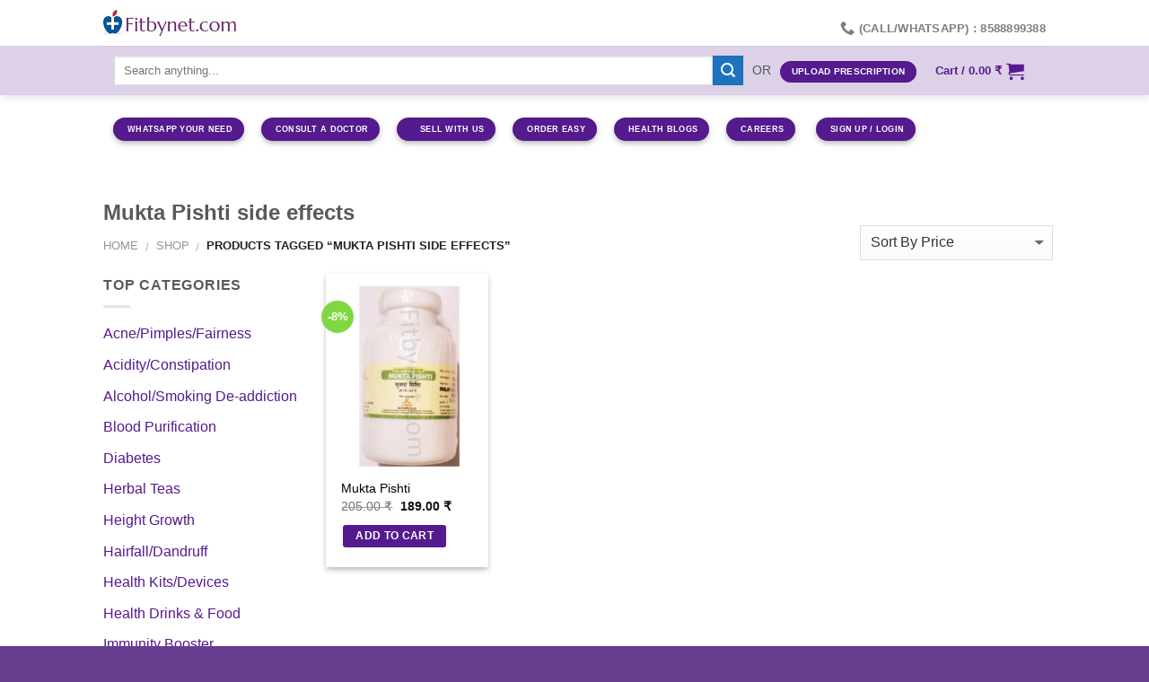

--- FILE ---
content_type: text/html; charset=UTF-8
request_url: https://www.fitbynet.com/product-tag/mukta-pishti-side-effects/
body_size: 28580
content:
<!DOCTYPE html>
<!--[if IE 9 ]><html lang="en-US" class="ie9 loading-site no-js"> <![endif]-->
<!--[if IE 8 ]><html lang="en-US" class="ie8 loading-site no-js"> <![endif]-->
<!--[if (gte IE 9)|!(IE)]><!--><html lang="en-US" class="loading-site no-js"> <!--<![endif]--><head><script data-no-optimize="1">var litespeed_docref=sessionStorage.getItem("litespeed_docref");litespeed_docref&&(Object.defineProperty(document,"referrer",{get:function(){return litespeed_docref}}),sessionStorage.removeItem("litespeed_docref"));</script> <meta name="google-site-verification" content="rfylKcl4po99wPgH29sXVaROh_q70hFxB6LEMWX3YBc" /><meta charset="UTF-8" /><meta name="viewport" content="width=device-width, initial-scale=1.0, maximum-scale=1.0, user-scalable=no" /><meta name="google-site-verification" content="p-3f8m8Hb0ZLWcG3p5ZYzEpcGYxX5b06C4O3fDY6yTA" /><link rel="profile" href="http://gmpg.org/xfn/11" /><link rel="pingback" href="https://www.fitbynet.com/xmlrpc.php" /> <script type="litespeed/javascript">(function(html){html.className=html.className.replace(/\bno-js\b/,'js')})(document.documentElement)</script> <meta name='robots' content='noindex, follow' /><style>img:is([sizes="auto" i], [sizes^="auto," i]) { contain-intrinsic-size: 3000px 1500px }</style><title>Mukta Pishti side effects Archives - Fitbynet</title><meta property="og:locale" content="en_US" /><meta property="og:type" content="article" /><meta property="og:title" content="Mukta Pishti side effects Archives - Fitbynet" /><meta property="og:url" content="https://www.fitbynet.com/product-tag/mukta-pishti-side-effects/" /><meta property="og:site_name" content="Fitbynet" /><meta property="og:image" content="https://www.fitbynet.com/wp-content/uploads/2024/05/FBN-IMAGE.png" /><meta property="og:image:width" content="511" /><meta property="og:image:height" content="250" /><meta property="og:image:type" content="image/png" /><meta name="twitter:card" content="summary_large_image" /><meta name="twitter:site" content="@Fitbynetcom" /> <script type="application/ld+json" class="yoast-schema-graph">{"@context":"https://schema.org","@graph":[{"@type":"CollectionPage","@id":"https://www.fitbynet.com/product-tag/mukta-pishti-side-effects/","url":"https://www.fitbynet.com/product-tag/mukta-pishti-side-effects/","name":"Mukta Pishti side effects Archives - Fitbynet","isPartOf":{"@id":"https://www.fitbynet.com/#website"},"primaryImageOfPage":{"@id":"https://www.fitbynet.com/product-tag/mukta-pishti-side-effects/#primaryimage"},"image":{"@id":"https://www.fitbynet.com/product-tag/mukta-pishti-side-effects/#primaryimage"},"thumbnailUrl":"https://www.fitbynet.com/wp-content/uploads/2018/09/46.png","breadcrumb":{"@id":"https://www.fitbynet.com/product-tag/mukta-pishti-side-effects/#breadcrumb"},"inLanguage":"en-US"},{"@type":"ImageObject","inLanguage":"en-US","@id":"https://www.fitbynet.com/product-tag/mukta-pishti-side-effects/#primaryimage","url":"https://www.fitbynet.com/wp-content/uploads/2018/09/46.png","contentUrl":"https://www.fitbynet.com/wp-content/uploads/2018/09/46.png","width":511,"height":511,"caption":"Mukta Pishti"},{"@type":"BreadcrumbList","@id":"https://www.fitbynet.com/product-tag/mukta-pishti-side-effects/#breadcrumb","itemListElement":[{"@type":"ListItem","position":1,"name":"Home","item":"https://www.fitbynet.com/"},{"@type":"ListItem","position":2,"name":"Mukta Pishti side effects"}]},{"@type":"WebSite","@id":"https://www.fitbynet.com/#website","url":"https://www.fitbynet.com/","name":"Fitbynet","description":"Fitbynet.com | Your Online Portal to Fulfill all Your Health Needs.","publisher":{"@id":"https://www.fitbynet.com/#organization"},"alternateName":"Fitbynet","potentialAction":[{"@type":"SearchAction","target":{"@type":"EntryPoint","urlTemplate":"https://www.fitbynet.com/?s={search_term_string}"},"query-input":{"@type":"PropertyValueSpecification","valueRequired":true,"valueName":"search_term_string"}}],"inLanguage":"en-US"},{"@type":"Organization","@id":"https://www.fitbynet.com/#organization","name":"Fitbynet","url":"https://www.fitbynet.com/","logo":{"@type":"ImageObject","inLanguage":"en-US","@id":"https://www.fitbynet.com/#/schema/logo/image/","url":"https://www.fitbynet.com/wp-content/uploads/2020/05/Fitbynet.jpg","contentUrl":"https://www.fitbynet.com/wp-content/uploads/2020/05/Fitbynet.jpg","width":511,"height":511,"caption":"Fitbynet"},"image":{"@id":"https://www.fitbynet.com/#/schema/logo/image/"},"sameAs":["https://www.facebook.com/fitbynetcom/","https://x.com/Fitbynetcom"]}]}</script> <link rel="alternate" type="application/rss+xml" title="Fitbynet &raquo; Feed" href="https://www.fitbynet.com/feed/" /><link rel="alternate" type="application/rss+xml" title="Fitbynet &raquo; Comments Feed" href="https://www.fitbynet.com/comments/feed/" /><link rel="alternate" type="application/rss+xml" title="Fitbynet &raquo; Mukta Pishti side effects Tag Feed" href="https://www.fitbynet.com/product-tag/mukta-pishti-side-effects/feed/" /><link data-optimized="2" rel="stylesheet" href="https://www.fitbynet.com/wp-content/litespeed/css/6e825894789d06bf796ba4e0a92737f1.css?ver=8427e" /><style id='classic-theme-styles-inline-css' type='text/css'>/*! This file is auto-generated */
.wp-block-button__link{color:#fff;background-color:#32373c;border-radius:9999px;box-shadow:none;text-decoration:none;padding:calc(.667em + 2px) calc(1.333em + 2px);font-size:1.125em}.wp-block-file__button{background:#32373c;color:#fff;text-decoration:none}</style><style id='global-styles-inline-css' type='text/css'>:root{--wp--preset--aspect-ratio--square: 1;--wp--preset--aspect-ratio--4-3: 4/3;--wp--preset--aspect-ratio--3-4: 3/4;--wp--preset--aspect-ratio--3-2: 3/2;--wp--preset--aspect-ratio--2-3: 2/3;--wp--preset--aspect-ratio--16-9: 16/9;--wp--preset--aspect-ratio--9-16: 9/16;--wp--preset--color--black: #000000;--wp--preset--color--cyan-bluish-gray: #abb8c3;--wp--preset--color--white: #ffffff;--wp--preset--color--pale-pink: #f78da7;--wp--preset--color--vivid-red: #cf2e2e;--wp--preset--color--luminous-vivid-orange: #ff6900;--wp--preset--color--luminous-vivid-amber: #fcb900;--wp--preset--color--light-green-cyan: #7bdcb5;--wp--preset--color--vivid-green-cyan: #00d084;--wp--preset--color--pale-cyan-blue: #8ed1fc;--wp--preset--color--vivid-cyan-blue: #0693e3;--wp--preset--color--vivid-purple: #9b51e0;--wp--preset--gradient--vivid-cyan-blue-to-vivid-purple: linear-gradient(135deg,rgba(6,147,227,1) 0%,rgb(155,81,224) 100%);--wp--preset--gradient--light-green-cyan-to-vivid-green-cyan: linear-gradient(135deg,rgb(122,220,180) 0%,rgb(0,208,130) 100%);--wp--preset--gradient--luminous-vivid-amber-to-luminous-vivid-orange: linear-gradient(135deg,rgba(252,185,0,1) 0%,rgba(255,105,0,1) 100%);--wp--preset--gradient--luminous-vivid-orange-to-vivid-red: linear-gradient(135deg,rgba(255,105,0,1) 0%,rgb(207,46,46) 100%);--wp--preset--gradient--very-light-gray-to-cyan-bluish-gray: linear-gradient(135deg,rgb(238,238,238) 0%,rgb(169,184,195) 100%);--wp--preset--gradient--cool-to-warm-spectrum: linear-gradient(135deg,rgb(74,234,220) 0%,rgb(151,120,209) 20%,rgb(207,42,186) 40%,rgb(238,44,130) 60%,rgb(251,105,98) 80%,rgb(254,248,76) 100%);--wp--preset--gradient--blush-light-purple: linear-gradient(135deg,rgb(255,206,236) 0%,rgb(152,150,240) 100%);--wp--preset--gradient--blush-bordeaux: linear-gradient(135deg,rgb(254,205,165) 0%,rgb(254,45,45) 50%,rgb(107,0,62) 100%);--wp--preset--gradient--luminous-dusk: linear-gradient(135deg,rgb(255,203,112) 0%,rgb(199,81,192) 50%,rgb(65,88,208) 100%);--wp--preset--gradient--pale-ocean: linear-gradient(135deg,rgb(255,245,203) 0%,rgb(182,227,212) 50%,rgb(51,167,181) 100%);--wp--preset--gradient--electric-grass: linear-gradient(135deg,rgb(202,248,128) 0%,rgb(113,206,126) 100%);--wp--preset--gradient--midnight: linear-gradient(135deg,rgb(2,3,129) 0%,rgb(40,116,252) 100%);--wp--preset--font-size--small: 13px;--wp--preset--font-size--medium: 20px;--wp--preset--font-size--large: 36px;--wp--preset--font-size--x-large: 42px;--wp--preset--spacing--20: 0.44rem;--wp--preset--spacing--30: 0.67rem;--wp--preset--spacing--40: 1rem;--wp--preset--spacing--50: 1.5rem;--wp--preset--spacing--60: 2.25rem;--wp--preset--spacing--70: 3.38rem;--wp--preset--spacing--80: 5.06rem;--wp--preset--shadow--natural: 6px 6px 9px rgba(0, 0, 0, 0.2);--wp--preset--shadow--deep: 12px 12px 50px rgba(0, 0, 0, 0.4);--wp--preset--shadow--sharp: 6px 6px 0px rgba(0, 0, 0, 0.2);--wp--preset--shadow--outlined: 6px 6px 0px -3px rgba(255, 255, 255, 1), 6px 6px rgba(0, 0, 0, 1);--wp--preset--shadow--crisp: 6px 6px 0px rgba(0, 0, 0, 1);}:where(.is-layout-flex){gap: 0.5em;}:where(.is-layout-grid){gap: 0.5em;}body .is-layout-flex{display: flex;}.is-layout-flex{flex-wrap: wrap;align-items: center;}.is-layout-flex > :is(*, div){margin: 0;}body .is-layout-grid{display: grid;}.is-layout-grid > :is(*, div){margin: 0;}:where(.wp-block-columns.is-layout-flex){gap: 2em;}:where(.wp-block-columns.is-layout-grid){gap: 2em;}:where(.wp-block-post-template.is-layout-flex){gap: 1.25em;}:where(.wp-block-post-template.is-layout-grid){gap: 1.25em;}.has-black-color{color: var(--wp--preset--color--black) !important;}.has-cyan-bluish-gray-color{color: var(--wp--preset--color--cyan-bluish-gray) !important;}.has-white-color{color: var(--wp--preset--color--white) !important;}.has-pale-pink-color{color: var(--wp--preset--color--pale-pink) !important;}.has-vivid-red-color{color: var(--wp--preset--color--vivid-red) !important;}.has-luminous-vivid-orange-color{color: var(--wp--preset--color--luminous-vivid-orange) !important;}.has-luminous-vivid-amber-color{color: var(--wp--preset--color--luminous-vivid-amber) !important;}.has-light-green-cyan-color{color: var(--wp--preset--color--light-green-cyan) !important;}.has-vivid-green-cyan-color{color: var(--wp--preset--color--vivid-green-cyan) !important;}.has-pale-cyan-blue-color{color: var(--wp--preset--color--pale-cyan-blue) !important;}.has-vivid-cyan-blue-color{color: var(--wp--preset--color--vivid-cyan-blue) !important;}.has-vivid-purple-color{color: var(--wp--preset--color--vivid-purple) !important;}.has-black-background-color{background-color: var(--wp--preset--color--black) !important;}.has-cyan-bluish-gray-background-color{background-color: var(--wp--preset--color--cyan-bluish-gray) !important;}.has-white-background-color{background-color: var(--wp--preset--color--white) !important;}.has-pale-pink-background-color{background-color: var(--wp--preset--color--pale-pink) !important;}.has-vivid-red-background-color{background-color: var(--wp--preset--color--vivid-red) !important;}.has-luminous-vivid-orange-background-color{background-color: var(--wp--preset--color--luminous-vivid-orange) !important;}.has-luminous-vivid-amber-background-color{background-color: var(--wp--preset--color--luminous-vivid-amber) !important;}.has-light-green-cyan-background-color{background-color: var(--wp--preset--color--light-green-cyan) !important;}.has-vivid-green-cyan-background-color{background-color: var(--wp--preset--color--vivid-green-cyan) !important;}.has-pale-cyan-blue-background-color{background-color: var(--wp--preset--color--pale-cyan-blue) !important;}.has-vivid-cyan-blue-background-color{background-color: var(--wp--preset--color--vivid-cyan-blue) !important;}.has-vivid-purple-background-color{background-color: var(--wp--preset--color--vivid-purple) !important;}.has-black-border-color{border-color: var(--wp--preset--color--black) !important;}.has-cyan-bluish-gray-border-color{border-color: var(--wp--preset--color--cyan-bluish-gray) !important;}.has-white-border-color{border-color: var(--wp--preset--color--white) !important;}.has-pale-pink-border-color{border-color: var(--wp--preset--color--pale-pink) !important;}.has-vivid-red-border-color{border-color: var(--wp--preset--color--vivid-red) !important;}.has-luminous-vivid-orange-border-color{border-color: var(--wp--preset--color--luminous-vivid-orange) !important;}.has-luminous-vivid-amber-border-color{border-color: var(--wp--preset--color--luminous-vivid-amber) !important;}.has-light-green-cyan-border-color{border-color: var(--wp--preset--color--light-green-cyan) !important;}.has-vivid-green-cyan-border-color{border-color: var(--wp--preset--color--vivid-green-cyan) !important;}.has-pale-cyan-blue-border-color{border-color: var(--wp--preset--color--pale-cyan-blue) !important;}.has-vivid-cyan-blue-border-color{border-color: var(--wp--preset--color--vivid-cyan-blue) !important;}.has-vivid-purple-border-color{border-color: var(--wp--preset--color--vivid-purple) !important;}.has-vivid-cyan-blue-to-vivid-purple-gradient-background{background: var(--wp--preset--gradient--vivid-cyan-blue-to-vivid-purple) !important;}.has-light-green-cyan-to-vivid-green-cyan-gradient-background{background: var(--wp--preset--gradient--light-green-cyan-to-vivid-green-cyan) !important;}.has-luminous-vivid-amber-to-luminous-vivid-orange-gradient-background{background: var(--wp--preset--gradient--luminous-vivid-amber-to-luminous-vivid-orange) !important;}.has-luminous-vivid-orange-to-vivid-red-gradient-background{background: var(--wp--preset--gradient--luminous-vivid-orange-to-vivid-red) !important;}.has-very-light-gray-to-cyan-bluish-gray-gradient-background{background: var(--wp--preset--gradient--very-light-gray-to-cyan-bluish-gray) !important;}.has-cool-to-warm-spectrum-gradient-background{background: var(--wp--preset--gradient--cool-to-warm-spectrum) !important;}.has-blush-light-purple-gradient-background{background: var(--wp--preset--gradient--blush-light-purple) !important;}.has-blush-bordeaux-gradient-background{background: var(--wp--preset--gradient--blush-bordeaux) !important;}.has-luminous-dusk-gradient-background{background: var(--wp--preset--gradient--luminous-dusk) !important;}.has-pale-ocean-gradient-background{background: var(--wp--preset--gradient--pale-ocean) !important;}.has-electric-grass-gradient-background{background: var(--wp--preset--gradient--electric-grass) !important;}.has-midnight-gradient-background{background: var(--wp--preset--gradient--midnight) !important;}.has-small-font-size{font-size: var(--wp--preset--font-size--small) !important;}.has-medium-font-size{font-size: var(--wp--preset--font-size--medium) !important;}.has-large-font-size{font-size: var(--wp--preset--font-size--large) !important;}.has-x-large-font-size{font-size: var(--wp--preset--font-size--x-large) !important;}
:where(.wp-block-post-template.is-layout-flex){gap: 1.25em;}:where(.wp-block-post-template.is-layout-grid){gap: 1.25em;}
:where(.wp-block-columns.is-layout-flex){gap: 2em;}:where(.wp-block-columns.is-layout-grid){gap: 2em;}
:root :where(.wp-block-pullquote){font-size: 1.5em;line-height: 1.6;}</style><style id='woocommerce-inline-inline-css' type='text/css'>.woocommerce form .form-row .required { visibility: visible; }</style><style id='xoo-cp-style-inline-css' type='text/css'>a.xoo-cp-btn-ch{
				display: none;
			}td.xoo-cp-pqty{
			    min-width: 120px;
			}
			.xoo-cp-container{
				max-width: 511px;
			}
			.xcp-btn{
				background-color: #541a8e;
				color: #ffffff;
				font-size: 11px;
				border-radius: 11px;
				border: 1px solid #541a8e;
			}
			.xcp-btn:hover{
				color: #ffffff;
			}
			td.xoo-cp-pimg{
				width: 20%;
			}
			table.xoo-cp-pdetails , table.xoo-cp-pdetails tr{
				border: 0!important;
			}
			table.xoo-cp-pdetails td{
				border-style: solid;
				border-width: 0px;
				border-color: #ebe9eb;
			}</style> <script type="text/javascript" defer src="https://www.fitbynet.com/wp-includes/js/jquery/jquery.min.js" id="jquery-core-js"></script> <script id="wc-cart-fragments-js-extra" type="litespeed/javascript">var wc_cart_fragments_params={"ajax_url":"\/wp-admin\/admin-ajax.php","wc_ajax_url":"\/?wc-ajax=%%endpoint%%","cart_hash_key":"wc_cart_hash_25f9dc63b8b2494506f9720d05b3b60c","fragment_name":"wc_fragments_25f9dc63b8b2494506f9720d05b3b60c","request_timeout":"5000"}</script> <script id="wc-add-to-cart-js-extra" type="litespeed/javascript">var wc_add_to_cart_params={"ajax_url":"\/wp-admin\/admin-ajax.php","wc_ajax_url":"\/?wc-ajax=%%endpoint%%","i18n_view_cart":"View cart","cart_url":"https:\/\/www.fitbynet.com\/cart\/","is_cart":"","cart_redirect_after_add":"no"}</script> <script id="woocommerce-js-extra" type="litespeed/javascript">var woocommerce_params={"ajax_url":"\/wp-admin\/admin-ajax.php","wc_ajax_url":"\/?wc-ajax=%%endpoint%%","i18n_password_show":"Show password","i18n_password_hide":"Hide password"}</script> <script id="image_zoooom-init-js-extra" type="litespeed/javascript">var IZ={"options":{"lensShape":"square","lensSize":200,"lensBorderSize":1,"lensBorderColour":"#ffffff","borderRadius":0,"cursor":"zoom-in","zoomWindowWidth":400,"zoomWindowHeight":360,"zoomWindowOffsetx":10,"borderSize":1,"borderColour":"#fafafa","zoomWindowShadow":4,"lensFadeIn":500,"lensFadeOut":500,"zoomWindowFadeIn":500,"zoomWindowFadeOut":500,"easingAmount":12,"tint":"true","tintColour":"#ffffff","tintOpacity":0.1000000000000000055511151231257827021181583404541015625},"with_woocommerce":"0","exchange_thumbnails":"1","enable_mobile":"0","woo_categories":"0","woo_slider":"0","enable_surecart":"0"}</script> <link rel="https://api.w.org/" href="https://www.fitbynet.com/wp-json/" /><link rel="alternate" title="JSON" type="application/json" href="https://www.fitbynet.com/wp-json/wp/v2/product_tag/16756" /><link rel="EditURI" type="application/rsd+xml" title="RSD" href="https://www.fitbynet.com/xmlrpc.php?rsd" /><meta name="generator" content="WordPress 6.8.3" /><meta name="generator" content="WooCommerce 10.4.3" /><meta name="twitter:card" content="summary"><meta name="twitter:site" content="@Fitbynetcom"><meta name="twitter:title" content="FitByNet"><meta name="twitter:description" content="Fitbynet.com is your own, one of the biggest online portal for all herbal & other healthcare items for all of your health needs."><meta name="twitter:image" content="https://www.fitbynet.com/wp-content/uploads/2019/11/logo.jpg"> <script type="application/ld+json">{
  "@context": "https://schema.org",
  "@type": "Organization",
  "name": "FitByNet",
  "alternateName": "FitByNet",
  "url": "https://www.fitbynet.com/",
  "logo": "https://www.fitbynet.com/wp-content/uploads/2019/11/logo.jpg",
  "contactPoint": {
    "@type": "ContactPoint",
    "telephone": "+91-8588899388",
    "contactType": "customer service",
    "areaServed": "IN",
    "availableLanguage": ["en","Hindi"]
  },
  "sameAs": [
    "https://www.facebook.com/fitbynetcom/",
    "https://twitter.com/Fitbynetcom"
  ]
}</script> 
 <script type="application/ld+json">{
  "@context": "https://schema.org/",
  "@type": "WebSite",
  "name": "FitByNet",
  "url": "https://www.fitbynet.com/",
  "potentialAction": {
    "@type": "SearchAction",
    "target": "https://www.fitbynet.com/search?q=YOUR_SEARCH_TERM{search_term_string}",
    "query-input": "required name=search_term_string"
  }
}</script> <link rel="alternate" hreflang="en-in" href="https://www.fitbynet.com/en-in/" /><link rel="alternate" hreflang="hi-in" href="https://www.fitbynet.com/hi-in/" /><link rel="alternate" hreflang="bn-in" href="https://www.fitbynet.com/bn-in/" /><link rel="alternate" hreflang="ta-in" href="https://www.fitbynet.com/ta-in/" /><link rel="alternate" hreflang="te-in" href="https://www.fitbynet.com/te-in/" /><link rel="alternate" hreflang="x-default" href="https://www.fitbynet.com/" /><meta name="author" content="FitByNet"><meta name="publisher" content="FitByNet"><style>.bg{opacity: 0; transition: opacity 1s; -webkit-transition: opacity 1s;} .bg-loaded{opacity: 1;}</style><!--[if IE]><link rel="stylesheet" type="text/css" href="https://www.fitbynet.com/wp-content/themes/flatsome/assets/css/ie-fallback.css"><script src="//cdnjs.cloudflare.com/ajax/libs/html5shiv/3.6.1/html5shiv.js"></script><script>var head = document.getElementsByTagName('head')[0],style = document.createElement('style');style.type = 'text/css';style.styleSheet.cssText = ':before,:after{content:none !important';head.appendChild(style);setTimeout(function(){head.removeChild(style);}, 0);</script><script src="https://www.fitbynet.com/wp-content/themes/flatsome/assets/libs/ie-flexibility.js"></script><![endif]--> <script type="litespeed/javascript">WebFontConfig={google:{families:["Lato:regular,700","Lato:regular,400","Lato:regular,700","Dancing+Script",]}};(function(){var wf=document.createElement('script');wf.src='https://ajax.googleapis.com/ajax/libs/webfont/1/webfont.js';wf.type='text/javascript';wf.async='true';var s=document.getElementsByTagName('script')[0];s.parentNode.insertBefore(wf,s)})()</script> <noscript><style>.woocommerce-product-gallery{ opacity: 1 !important; }</style></noscript> <script type="litespeed/javascript" data-src="https://jssdk.payu.in/bolt/bolt.min.js"></script><style type="text/css">img.zoooom,.zoooom img{padding:0!important;}.header, .header-wrapper { z-index: 1200 !important; }</style><script type="text/javascript"></script><link rel="icon" href="https://www.fitbynet.com/wp-content/uploads/2018/04/cropped-Fitbynet.com_-2-32x32.jpg" sizes="32x32" /><link rel="icon" href="https://www.fitbynet.com/wp-content/uploads/2018/04/cropped-Fitbynet.com_-2-192x192.jpg" sizes="192x192" /><link rel="apple-touch-icon" href="https://www.fitbynet.com/wp-content/uploads/2018/04/cropped-Fitbynet.com_-2-180x180.jpg" /><meta name="msapplication-TileImage" content="https://www.fitbynet.com/wp-content/uploads/2018/04/cropped-Fitbynet.com_-2-270x270.jpg" /><style id="custom-css" type="text/css">:root {--primary-color: #541a8e;}/* Site Width */.header-main{height: 51px}#logo img{max-height: 51px}#logo{width:148px;}.header-bottom{min-height: 55px}.header-top{min-height: 51px}.transparent .header-main{height: 265px}.transparent #logo img{max-height: 265px}.has-transparent + .page-title:first-of-type,.has-transparent + #main > .page-title,.has-transparent + #main > div > .page-title,.has-transparent + #main .page-header-wrapper:first-of-type .page-title{padding-top: 315px;}.header.show-on-scroll,.stuck .header-main{height:70px!important}.stuck #logo img{max-height: 70px!important}.search-form{ width: 83%;}.header-bg-color, .header-wrapper {background-color: rgba(255,255,255,0.9)}.header-bottom {background-color: rgba(84,26,142,0.2)}.header-main .nav > li > a{line-height: 45px }.header-wrapper:not(.stuck) .header-main .header-nav{margin-top: -1px }.header-bottom-nav > li > a{line-height: 16px }@media (max-width: 549px) {.header-main{height: 66px}#logo img{max-height: 66px}}.nav-dropdown{font-size:100%}/* Color */.accordion-title.active, .has-icon-bg .icon .icon-inner,.logo a, .primary.is-underline, .primary.is-link, .badge-outline .badge-inner, .nav-outline > li.active> a,.nav-outline >li.active > a, .cart-icon strong,[data-color='primary'], .is-outline.primary{color: #541a8e;}/* Color !important */[data-text-color="primary"]{color: #541a8e!important;}/* Background */.scroll-to-bullets a,.featured-title, .label-new.menu-item > a:after, .nav-pagination > li > .current,.nav-pagination > li > span:hover,.nav-pagination > li > a:hover,.has-hover:hover .badge-outline .badge-inner,button[type="submit"], .button.wc-forward:not(.checkout):not(.checkout-button), .button.submit-button, .button.primary:not(.is-outline),.featured-table .title,.is-outline:hover, .has-icon:hover .icon-label,.nav-dropdown-bold .nav-column li > a:hover, .nav-dropdown.nav-dropdown-bold > li > a:hover, .nav-dropdown-bold.dark .nav-column li > a:hover, .nav-dropdown.nav-dropdown-bold.dark > li > a:hover, .is-outline:hover, .tagcloud a:hover,.grid-tools a, input[type='submit']:not(.is-form), .box-badge:hover .box-text, input.button.alt,.nav-box > li > a:hover,.nav-box > li.active > a,.nav-pills > li.active > a ,.current-dropdown .cart-icon strong, .cart-icon:hover strong, .nav-line-bottom > li > a:before, .nav-line-grow > li > a:before, .nav-line > li > a:before,.banner, .header-top, .slider-nav-circle .flickity-prev-next-button:hover svg, .slider-nav-circle .flickity-prev-next-button:hover .arrow, .primary.is-outline:hover, .button.primary:not(.is-outline), input[type='submit'].primary, input[type='submit'].primary, input[type='reset'].button, input[type='button'].primary, .badge-inner{background-color: #541a8e;}/* Border */.nav-vertical.nav-tabs > li.active > a,.scroll-to-bullets a.active,.nav-pagination > li > .current,.nav-pagination > li > span:hover,.nav-pagination > li > a:hover,.has-hover:hover .badge-outline .badge-inner,.accordion-title.active,.featured-table,.is-outline:hover, .tagcloud a:hover,blockquote, .has-border, .cart-icon strong:after,.cart-icon strong,.blockUI:before, .processing:before,.loading-spin, .slider-nav-circle .flickity-prev-next-button:hover svg, .slider-nav-circle .flickity-prev-next-button:hover .arrow, .primary.is-outline:hover{border-color: #541a8e}.nav-tabs > li.active > a{border-top-color: #541a8e}.widget_shopping_cart_content .blockUI.blockOverlay:before { border-left-color: #541a8e }.woocommerce-checkout-review-order .blockUI.blockOverlay:before { border-left-color: #541a8e }/* Fill */.slider .flickity-prev-next-button:hover svg,.slider .flickity-prev-next-button:hover .arrow{fill: #541a8e;}/* Background Color */[data-icon-label]:after, .secondary.is-underline:hover,.secondary.is-outline:hover,.icon-label,.button.secondary:not(.is-outline),.button.alt:not(.is-outline), .badge-inner.on-sale, .button.checkout, .single_add_to_cart_button{ background-color:#1e73be; }/* Color */.secondary.is-underline,.secondary.is-link, .secondary.is-outline,.stars a.active, .star-rating:before, .woocommerce-page .star-rating:before,.star-rating span:before, .color-secondary{color: #1e73be}/* Color !important */[data-text-color="secondary"]{color: #1e73be!important;}/* Border */.secondary.is-outline:hover{border-color:#1e73be}.success.is-underline:hover,.success.is-outline:hover,.success{background-color: #81d742}.success-color, .success.is-link, .success.is-outline{color: #81d742;}.success-border{border-color: #81d742!important;}.alert.is-underline:hover,.alert.is-outline:hover,.alert{background-color: #dd3333}.alert.is-link, .alert.is-outline, .color-alert{color: #dd3333;}body{font-family:"Lato", sans-serif}body{font-weight: 400}body{color: #595959}.nav > li > a {font-family:"Lato", sans-serif;}.nav > li > a {font-weight: 700;}h1,h2,h3,h4,h5,h6,.heading-font, .off-canvas-center .nav-sidebar.nav-vertical > li > a{font-family: "Lato", sans-serif;}h1,h2,h3,h4,h5,h6,.heading-font,.banner h1,.banner h2{font-weight: 700;}h1,h2,h3,h4,h5,h6,.heading-font{color: #595959;}.alt-font{font-family: "Dancing Script", sans-serif;}.header:not(.transparent) .header-nav.nav > li > a {color: #541a8e;}.header:not(.transparent) .header-nav.nav > li > a:hover,.header:not(.transparent) .header-nav.nav > li.active > a,.header:not(.transparent) .header-nav.nav > li.current > a,.header:not(.transparent) .header-nav.nav > li > a.active,.header:not(.transparent) .header-nav.nav > li > a.current{color: #1e73be;}.header-nav.nav-line-bottom > li > a:before,.header-nav.nav-line-grow > li > a:before,.header-nav.nav-line > li > a:before,.header-nav.nav-box > li > a:hover,.header-nav.nav-box > li.active > a,.header-nav.nav-pills > li > a:hover,.header-nav.nav-pills > li.active > a{color:#FFF!important;background-color: #1e73be;}.header:not(.transparent) .header-bottom-nav.nav > li > a:hover,.header:not(.transparent) .header-bottom-nav.nav > li.active > a,.header:not(.transparent) .header-bottom-nav.nav > li.current > a,.header:not(.transparent) .header-bottom-nav.nav > li > a.active,.header:not(.transparent) .header-bottom-nav.nav > li > a.current{color: #1e73be;}.header-bottom-nav.nav-line-bottom > li > a:before,.header-bottom-nav.nav-line-grow > li > a:before,.header-bottom-nav.nav-line > li > a:before,.header-bottom-nav.nav-box > li > a:hover,.header-bottom-nav.nav-box > li.active > a,.header-bottom-nav.nav-pills > li > a:hover,.header-bottom-nav.nav-pills > li.active > a{color:#FFF!important;background-color: #1e73be;}a{color: #541a8e;}a:hover{color: #1e73be;}.tagcloud a:hover{border-color: #1e73be;background-color: #1e73be;}.widget a{color: #541a8e;}.widget a:hover{color: #1e73be;}.widget .tagcloud a:hover{border-color: #1e73be; background-color: #1e73be;}.shop-page-title.featured-title .title-overlay{background-color: rgba(0,0,0,0.3);}[data-icon-label]:after, .button#place_order,.button.checkout,.checkout-button,.single_add_to_cart_button.button{background-color: #541a8e!important }.badge-inner.on-sale{background-color: #81d742}.badge-inner.new-bubble{background-color: #5e9fd8}.star-rating span:before,.star-rating:before, .woocommerce-page .star-rating:before{color: #1e73be}@media screen and (min-width: 550px){.products .box-vertical .box-image{min-width: 247px!important;width: 247px!important;}}.footer-1{background-color: #ffffff}.footer-2{background-color: #541a8e}.absolute-footer, html{background-color: #663d8e}.search-form.html.relative.has-icon {width: 71%; }.page-id-92 .page-wrapper {padding-top: 0px;padding-bottom: 30px;}.page-id-92 .slider-wrapper {margin-top: 0px;}.page-id-92 .button{margin-bottom: 8px;}.label-new.menu-item > a:after{content:"New";}.label-hot.menu-item > a:after{content:"Hot";}.label-sale.menu-item > a:after{content:"Sale";}.label-popular.menu-item > a:after{content:"Popular";}</style><style type="text/css" id="wp-custom-css">.payment-partner1 {
    display: none;
}
html{
	max-width: 100% !important;
	overflow-x: hidden !important;
}
/* css start */
.home h3.section-title span {
    color: #541a8e !important;
}
	.home .flickity-slider .col.product-category .box-text.text-center,
.home .flickity-slider .col.post-item .box-text.text-center {
    background-color: INHERIT;
}
	.home .flickity-slider .box-text.text-center {
    background-color: rgba(0, 0, 0, 0.05);
}

.tax-product_cat .loader {
    text-align: center;
    padding: 20px;
}
.tax-product_cat .loader img {
    width:50px;
}
@media (min-width: 600px) {

 .home .flickity-slider .col .col-inner{
    min-height: 292px !important;
}
.home .flickity-slider .col .col-inner .product-small .box-image img{
	max-width:75%;
}
.home .flickity-slider .col.product-category .col-inner,
.home .flickity-slider .col.post-item .col-inner{
    min-height: auto !important;
}
	

	
}

/* end css */
      
body{
	max-width: 100% !important;
	overflow-x: hidden !important;
}
.single-product .product-container div:empty {
    padding-top: 10px;
}
.single-post .entry-image img {
    width: 100%;
    object-fit: none;
    height: auto;
}
a.button.primary.is-smaller.box-shadow-2{
	margin-bottom: 20px !important;
	margin-top: 0px !important
}
.single-post .entry-image.relative {
    text-align: center;
}
.single-post .entry-image img {
    width: auto;
    text-align: center;
    margin: 0 auto;
}
.slider-style-normal .bg.bg-loaded {
   display:none !important;
}
.slider-style-normal .banner-bg.fill {
    background-image: url(/wp-content/themes/flatsome-child/slider.jpeg) !important;
    width: 100%;
    background-size: 100%;
}
.archive .header,
.archive .header-wrapper {
z-index: inherit;
}
.archive .sticky-jump .stuck {
    Z-INDEX: 30 !IMPORTANT;
}
.single-product a.pswp__button.pswp__button--close {
    display: none;
}
.category-healthy-by-fitbynet .page-title {
    margin-top: 0px;
}
p.name.product-title a {
    COLOR: BLACK;
}
.category-healthy-by-fitbynet .large-12.text-center.col {
    MAx-width: 75%;
    -ms-flex-preferred-size: 100%;
    flex-basis: 100%;
    MARGIN-TOP: 15PX;
    padding: 0PX;
    /* MARGIN: 0PX; */
}
.category-healthy-by-fitbynet .entry-header-text {
    padding: 10PX 0PX 19PX 4PX;
}

.section-title-bold-center span, .section-title-bold span {
    BACKGROUND: #ddd1e885;
    COLOR: #541a8e !important;
    border: 2px solid #ddd1e885;
	    border-radius: 5px;
}
.add-to-cart-button a.is-outline.primary {
	color: white !important;
    border-radius: 5px;
    background: #541a8e;
}
.product-summary .quantity {
    border: 1px solid black;
}
.home .sm_menu_a {
    margin-top: -25px;
    font-size: 10px;
    margin: 1px 22px 27px 6px;
    padding: 0px 7px 0px 6px;
}
.header-button {
    margin-top: 0px !important;
}
.home .header-button {
    margin-top: 8px !important;
}
 
.quantity input[type="number"] {
    border-left: 1px solid black;
    border-right: 1px solid black;
}
.single-product button.pswp__button.pswp__button--fs,
.single-product button.pswp__button.pswp__button--zoom {
    display: none;
}
/*
.pswp__button, .pswp__button--arrow--left:before, .pswp__button--arrow--right:before {
    height: 0px;
    padding: 0px;
    margin: 0px;
    font-size: 0px;
}
*/

.badge {
   
    font-size: 13px
}
.single_add_to_cart_button.button {
    border-radius: 5px;
}
.home .banner-layers.container {
    border: 2px solid #c7c7c794;
}

@media (min-width: 800px){
	body.archive form.woocommerce-ordering {
    z-index: -1 !important;
    padding-top: 45px;
    padding-bottom: 10px;
}
	.zoomContainer {
    z-index: 9 !important;
}
	.product-gallery, .product-thumbnails .col {
    padding-bottom: 0 !important;
    margin-bottom: 30px;
}
	.archive .textwidget ul li.cat-item {
    margin-left: 0px;
    padding: 0px;
}
.archive .textwidget ul li {
    margin-left: 0px;
}

.archive .col.large-3.hide-for-medium {
    max-width: 23%;
    -ms-flex-preferred-size: 25%;
    flex-basis: 25%;
}
	input[type='button'].is-form {
    height: 33px;
    font-size: 13px;
}
	.quantity input[type="number"] {
    border-left: 1px solid black;
    border-right: 1px solid black;
    height: 33px;
}
	.product-summary .quantity {
    height: 35px !important;
}
	.single_add_to_cart_button.button {
	padding-top: 1px;
    padding-bottom: 1px;
    background-color: #541a8e!important;
    margin: 0px;
    font-size: 13px;
    border-radius: 5px;
}
	.sm_menu .box-shadow-2.button span {
    display: inline-block;
    line-height: 1.6;
    padding: 5px 4px;
}

	.sm_menu .large-12.col {
    height: 28px;
}
.category-page-row {
    padding-top: 0px;
}
.box-shadow-2 {
    box-shadow: 0 3px 6px -4px rgba(0,0,0,0.16), 0 3px 6px rgba(0,0,0,0.23);
    padding: 0px;
    margin: -40px 8px 0px 11px !important;
    font-size: 9px;
    padding: 0px 8px 0px 11px !important;
}
}
@media (max-width: 549px){
	    .our-partners img.g-img {
        width: 80px !important;
    }
	.main-sm-menu .wp-block-spacer {
    height: 18px !important;
}
	a.button.primary.is-smaller.box-shadow-2 {
    margin-bottom: 8px !important;
    margin-top: 0px !important;
}
	.health_blog_menu,
	.whatapp_order_menu{
		display:none;
	}
.home h3.section-title span {
    font-size: 13px !important;
}
	    .sm_menu {
        margin-top: -13px;
        margin: 0 auto !important;
        text-align: center;
    }
	.footer-2  a{
		margin: 15px 10px 0px 0px;; 
		display: block;
	}
	.footer-2 br{
		display: none;
	}
/*	.home p.name.product-title a {
    font-size: 6px;
}
	*/
		.home .box-bounce .box-text, .page-id-78212 .box-bounce .box-text {
    padding: 15px 5px 15px;
    z-index: 1;
}
	.category-healthy-by-fitbynet .large-12.text-center.col {
    MAx-width: 100%;
    -ms-flex-preferred-size: 100%;
    flex-basis: 100%;
    MARGIN-TOP: 0PX;
    padding: 0PX;
    /* MARGIN: 0PX; */
}
	.archive .box-text {
    font-size: 60%;
}
	.section-title-bold-center span, .section-title-bold span {
    margin-top: 7px;
}
	.sm_menu .large-12.col {
    height: 140px;
}
.category-page-row {
    padding-top: 0px;
}
.badge {
	 font-size: 10px
}
}
.article-inner {
	margin-bottom: 20px;}

article{border-bottom:1px solid #595959;}
.product-footer .woocommerce-tabs {
     padding: 1px 0;
}
.product-main {
    padding: 10px 0; 
}
.next-prev-thumbs{display:none;}
.woocommerce-shipping-fields{display:none;}
.xoo-cp-pprice{width: 36%;
    margin-left: 35px;
    float: left;
	margin-top: 15px;
}
@media (max-width: 480px) {
	.category-filtering.category-filter-row.show-for-medium {
    DISPLAY: NONE;
}
.tax-product_cat nav.woocommerce-pagination {
    display: none;
}
 .home .flickity-slider .col .col-inner{
    min-height: 242px !important;
}
.home .flickity-slider .col .col-inner .product-small .box-image img{
	max-width:75%;
}
.home .flickity-slider .col.product-category .col-inner,
.home .flickity-slider .col.post-item .col-inner{
    min-height: auto !important;
}
	
	.home li.html.header-button-1 {
    margin-top: 2px;
}
	a.sm_cart_mo {
    display: none !important;
}
li.html.header-button-1 {
    margin-top: 10px;
}
a.sm_menu_a.button.primary.is-smaller.box-shadow-2 {
    font-size: 9px !important;
    padding: 2px 0px 0px 0px;
    margin: 4px;
}

	.box-shadow-2 {
    box-shadow: 0 3px 6px -4px rgba(0,0,0,0.16), 0 3px 6px rgba(0,0,0,0.23);
    padding: 0px;
    margin: 0px 15px 8px 0px;
    font-size: 9px;
    padding: 3px 6px 4px 9px !important;
}
button.pswp__button--close-my {
    right: 344px !important;
    left: -85px;
	margin-top: 19px;}
}

@media only screen and (max-width: 500px){
/* td.xoo-cp-ptitle a, td.xoo-cp-pprice {
    font-size: 8px;
} */
}

/* WooCommerce 3.0 Gallery */
button.pswp__button--close-my {
   right: 500px !important;
	left: -420px;
	margin-top:30px;
 }
.navigation-post{display:none;}
.entry-author{display:none;}
footer.entry-meta {
	display: none;align-content}
.blog-share{display:none;}


input[type=number].xoo-cp-qty {
	border: 0 !important;
	max-height: 25px;}

.header-button {
    margin-top: 10px
}
@media only screen and (max-width: 768px) {
.sm_or{display:none;}
	.nav {
    
		margin-top: 15px;}
}

.search-field{}
.nav-right {
    
    justify-content: center;
}
a.button.primary.is-smaller.box-shadow-2:hover {
    color: #FFF;
    background: #1e73be;
}
.term-3852 .sm_sex_cat {
    display: block !important;
}
.term-3852 .sm_all_cat
{
display:none;
}

.search-results .page-col.col {
    display: none;
}

.wishlist-icon {
    position: relative;
    display: none;
}
.sm_fo p
{
margin:0px;
}
.sm_fo
{
margin-bottom:10px;
}
/* .text-box.banner-layer.x50.md-x50.lg-x50.y50.md-y50.lg-y50.res-text {
       width: 98% !important;

}
.banner.has-hover.hide-for-small
{
	 width: 60%;
    margin: 0 auto;
} */

.entry-meta.uppercase.is-xsmall {
    display: none;
}
h6.entry-category.is-xsmall {
    display: none;
}
footer.entry-meta.clearfix {
    display: none;
}
.widget {
    margin-bottom: 0px;
}
li.cat-item.cat-item-3034 {
    display: none !important;
}
li.cat-item.cat-item-3079 {
    display: none !important;
}
li.cat-item.cat-item-651 {
    display: none !important;
}
.nav-spacing-medium>li {
    margin: 0 5px;
}
.sm_menu a
{
	margin-top:-25px;
}
.sm_menu_a
{
	margin-top:-25px;
	
}
.cat-item-2935 {
    display: none !important;
}
.cat-item-15 {
    display: none !important;
}
.cat-item-76{
    display: none !important;
}
.cat-item-2932{
    display: none !important;
}
.cat-item-78{
    display: none !important;
}
.cat-item-2937{
    display: none !important;
}
.cat-item-3174{
    display: none !important;
}
.cat-item-5022{
    display: none !important;
}
.cat-item-73{
    display: none !important;
}
.cat-item-5109{
    display: none !important;
}
.page-title {
    margin-top: -30px;
}
.page-wrapper {
    padding-top: 0px;
}
.header-button .button:hover
{
	color: #FFF;
    background: #1e73be;
}
.header-button a.button {
    margin-top: 3px !important;
}

.nav-spacing-medium>li {
    margin: 0 5px;
}
/*
.primary.is-outline:hover, .button.primary:not(.is-outline)
{
	     margin-top: -24px;

}
*/
.slider-wrapper {
     margin-top: 20px;
}
p.woocommerce-result-count {
    display: none;
}
a.next.page-number {
    display: none;
}
.page-id-9714 h1.entry-title {
    display: none;
}
.autocomplete-suggestion:hover {
    background: #541a8e4d;
}
.search-form.html.relative.has-icon {
    width: 66.8% !important;
}
p.from_the_blog_excerpt {
    display: none;
}
.footer-widgets.footer a:hover {
    font-weight: bold;
}
div#woocommerce_product_categories-16 {
    display: none;
}
.button#place_order:hover{
	background: #1e73be !important;

}

.button:hover
{
color: #FFF !important;
background: #1e73be !important;
}

 .woocommerce-ordering select {
    margin: 5px 8px;
    display: inline-block;
}
.page-id-92 .page-wrapper {
    padding-top: 0px;
    padding-bottom: 0px !important;
}

@media (max-width: 549px)
{
	
.fo_call_whatapp {
    display: flex;
}
			.fo_call_whatapp p.sm_co {
    margin-right: 5px;
}
	h5.post-title.is-small.uppercase
{
    font-size: 10px;
    text-transform: capitalize;
}
	
	a.xcp-btn {
    padding: 3px 0;
}
button#place_order {
    font-size: 10px;
}
	.xcp-btn {
    font-size: 9px;
}
	.quantity+.button {
    font-size: 12px;
}

.is-form, button.is-form, input[type='submit'].is-form, input[type='reset'].is-form, input[type='button'].is-form {
    font-size: 12px;
}
.quantity input[type="number"] {
    font-size: 12px;
}
	.flickity-viewport {
    margin-top: 8px;
}
a.sm_menu_a.button.primary.is-smaller.box-shadow-2 {
    font-size: 9px !important;
    padding: 2px 0px 0px 0px !important;
  
}
	.sm_fo p {
    margin: 0px;
    font-size: 13px;
}
	div#block_widget-7 {
    float: left;
    width: 50%;
}
div#text-15 {
    width: 50%;
    float: left;
}
div#text-16 {
    width: 50%;
}
div#block_widget-2 {
    width: 50%;
    float: left;
}
	select#product_cat {
    display: none;
}
	.copyright-footer {
    font-size: 10px;
}
	.badge {
    height: 2.4em;
    width: 2.4em;
    font-size: 8px;
}
	.single-product a.button.primary.is-xsmall.box-shadow-2-hover {
    font-size: 9px;
    margin-bottom: 7px;
}
	.single-product a.button.primary.is-xsmall.box-shadow-2-hover {
    font-size: 9px;
    margin-bottom: 12px;
}
	.single-product .product-container span.amount {
    font-size: 17px !important;
}
	.sm_menu {
    margin-top: -13px;
}
	.desktop_top_menu_pd
{
	 margin-top: -23px !important;
}
	.header-main {
    height: 45px !important;
}
	.section-title-container
{
margin-bottom:0px;
}
.page-id-92 .page-wrapper {
    padding-top: 0px;
    padding-bottom: 0px;
}
	/*.sm_hide_desk {
    display: none;
}
*/
		.sm_hide_mob {
    display: none;
	 margin-top: -15px;
}
	select#product_cat
	{
	font-size:12px;
	}
	.desktop_top_menu_pd {
    margin-top: -23px !important;
    text-align: center;
}
.sm_menu a.button.primary.is-smaller.box-shadow-2 {
  
}
	.dark a, .dark .widget a {
    color: currentColor;
    font-size: 13px;
}
	a.sm_menu_a.button.primary.is-smaller.box-shadow-2 {
    font-size: 10px;
}
a.button.primary.is-xsmall.box-shadow-2-hover {
    font-size: 9px;
	margin-bottom:6px;
}
	
.box a
{
    font-size: 10px;
}
del span.amount {
    font-size: 10px;
}
span.amount {
    font-size: 10px;
}
a.ajax_add_to_cart.add_to_cart_button {
    font-size: 8px;
    padding: 2px;
    width: 100%;
}
	
.section-title a { 
    font-size: 10px;
    text-transform: uppercase;
}

em {
    font-size: 12px;
}
span.widget-title {
    font-size: 12px;
}
span.widget-title {
    font-size: 12px;
}
p.has-block.tooltipstered {
    font-size: 13px;
}
	p.category.uppercase.is-smaller {
    display: none;
}
	/* sm */
	.small-columns-2>.col, .small-columns-2 .flickity-slider>.col {
    max-width: 33%;
    -ms-flex-preferred-size: 50%;
 
}
	
span.section-title-main {
    font-size: 10px !important;
}
p.name.product-title {
    font-size: 12px;
}
h3.section-title.section-title-bold-center a
{
    font-size: 10px;

}

.home .box.box-category.has-hover.box-bounce {
     height: 130px !important;
}
.box-category h5 {
    font-size: 10px;
    text-transform: capitalize;
}

	/*sm */
	.archive li.html.header-button-1 {
    margin-bottom: 8px;
}
	.page li.html.header-button-1 {
    margin-bottom: 8px;
}
a.sm_menu_a {
    line-height: 15px;
    padding: 6px 9px 5px 15px;
}
	
.sm_menu {
    margin-top: -13px;
    /* margin: 0 auto; */
    text-align: center;
}
.sm_menu .button span {
    /* line-height: 17px; */
    line-height: 14px;
    padding: 2px;
    font-size: 9px;
}

.sm_menu a.button.primary.is-smaller.box-shadow-2 {
    line-height: 0px;
	    min-height: 0px;
}
	.page-id-92 .page-wrapper {
    padding-top: 0px;
    padding-bottom: 0px;
}
	.home .archive-page-header
{
  padding-top: 0px;
    padding-bottom: 0px;
}

.home .page-id-92 .page-wrapper {
    padding-top: 0px;
    padding-bottom: 0px;
}
.home .col {
    padding-bottom: 10px;
}
.home .banner+.section-title-container {
    margin-top: 0px;
}
.home .box.box-category.has-hover.box-bounce {
    height: 200px;
}
ul.mobile-nav.nav.nav-right {
    display: none;
}
	.sm_mo 
{
	display:none;
}

	
.primary.is-outline:hover, .button.primary:not(.is-outline) 
	{
    margin-top: 0px;
}
a.button.primary.is-smaller.box-shadow-2
{
width:43% !important;
}
	.product-category.col:nth-child(9) {
    display: none;
} 
	.ayurvedic_treatments h5
	{
		font-size: 9px;
	} 
	
}
/*
	.ayurvedic_treatments .product-category.col {
       max-width: 33%;
}
	.ayurvedic_treatments h5
	{
		font-size: 11px;
    width: 57px !important;
    word-break: break-all;
} */


/* 19-01-2024 header tags */

header.top-tags {
    margin-top: 25px;

}</style> <script type="litespeed/javascript" data-src="https://www.googletagmanager.com/gtag/js?id=UA-118787912-1"></script> <script type="litespeed/javascript">window.dataLayer=window.dataLayer||[];function gtag(){dataLayer.push(arguments)}
gtag('js',new Date());gtag('config','UA-118787912-1')</script> <script type="litespeed/javascript">jQuery(document).ready(function(){if(jQuery(window).width()<960){}else{jQuery('.ux-search-submit').attr('disabled','true');jQuery(document).on('keyup','.search-field',function(){var get_search=jQuery('.search-field').val();if(get_search==""){jQuery('.ux-search-submit').attr('disabled','true')}else{jQuery(".ux-search-submit").removeAttr("disabled")}})}})</script> <script type="litespeed/javascript">jQuery(document).ready(function(){if(/Android|webOS|iPhone|iPad|iPod|BlackBerry|IEMobile|Opera Mini/i.test(navigator.userAgent)){jQuery(".header-button").prepend("<span>Or</span>");jQuery(".header-button").after('<a href="https://www.fitbynet.com/cart/" title="Cart" class="sm_cart_mo"><i class="icon-shopping-cart" data-icon-label="0"> </i> </a>');jQuery('.ux-search-submit').attr('disabled','true');jQuery(document).on('keyup','.search-field',function(){var get_search=jQuery('.mobile-nav li form input[type="search"]').val();if(get_search==""){jQuery('.ux-search-submit').attr('disabled','true')}else{jQuery(".ux-search-submit").removeAttr("disabled")}})}})</script> <meta name='robots' content='index,follow' />
 <script type="litespeed/javascript" data-src="https://www.googletagmanager.com/gtag/js?id=G-CYGQX8BTS8"></script> <script type="litespeed/javascript">window.dataLayer=window.dataLayer||[];function gtag(){dataLayer.push(arguments)}
gtag('js',new Date());gtag('config','G-CYGQX8BTS8')</script> </head><body class="archive tax-product_tag term-mukta-pishti-side-effects term-16756 wp-theme-flatsome wp-child-theme-flatsome-child theme-flatsome woocommerce woocommerce-page woocommerce-no-js full-width header-shadow nav-dropdown-has-arrow"><a class="skip-link screen-reader-text" href="#main">Skip to content</a><div id="wrapper"><header id="header" class="header has-sticky sticky-jump"><style>.home .sm_menu {
    display: none;
}
.cat-item-3849, .cat-item-3850, .cat-item-2934, .cat-item-3855, .cat-item-3857, .cat-item-3858, .cat-item-3861, .cat-item-3863
{
    display: none !important;
}	
	
@media (max-width: 549px) 
{
	.search-form.html.relative.has-icon {
    width: 100% !important;
}
	a.button.primary.is-smaller.box-shadow-2 {
    width: 100%;
}
}</style><div class="header-wrapper"> <script type="litespeed/javascript">function showResultm(str){if(str=='sex'||str=='Sex'||str=='Sex '||str=='Sex tablets'||str=='SEXUAL ITEMS'||str=='Sex medicine'||str=='SEX MEDICINE'||str=='Sexual medicine'||str=='LONG'||str=='Long'||str=='Erectile dysfunction'||str=='ERECTILE DYSFUNCTION'||str=='EARLY EJACULATION'||str=='Early ejaculation'||str=='SEXUAL MEDICINE'||str=='Sexual medicines'||str=='SEXUAL MEDICINES'||str=='Sex tablet'||str=='SEX TABLET'||str=='SEX TABLETS'||str=='SEX TABLETS'||str=='Sex capsule'||str=='SEX CAPSULE'||str=='SEX CAPSULES'||str=='Sex capsules'||str=='Sex'||str=='Tablets'||str=='TABLETS'||str=='TABLET'||str=='TABLETS'||str=='Capsules'||str=='CAPSULES'||str=='CAPSULE'||str=='Capsule'||str=='Penis'||str=='PENIS'||str=='Enlargement'||str=='ENLARGEMENT'||str=='XXX'||str=='Abortion'||str=='ABORTION'||str=='Pills'||str=='Pill'||str=='SEX'||str=='SEXUAL ITEM'||str=='Sexual items'||str=='sex'||str=='Tablet'||str=='Sexual item'||str=='Tablets'||str=='Capsule'||str=='Capsules'||str=='Penis'||str=='PENIS'||str=='PENIS '||str=='TABLETS'||str=='TABLET'||str=='CAPSULE'||str=='CAPSULES'||str=='MEDICINE'||str=='MEDICINES'||str=='Sexual medicine'||str=='SEXUAL MEDICINE'||str=='abortion kit'||str=='abortion kit '||str=='SEX TABLET'||str=='Sexual medicines'||str=='Abortion kit'||str=='ABORTION KIT'||str=='Sex cream'||str=='Sex oil'||str=='SEX OIL'||str=='SEX CREAM'||str=='Sex creams'||str=='SEX CREAMS'||str=='SEXUAL MEDICINES'||str=='SEX TOYS'||str=='SEXUAL MEDICINES'||str=='Sexual wellness'||str=='SEXUAL WELLNESS'||str=='Sexual fitness'||str=='SEXUAL FITNESS'||str=='SEX CAPSULES'||str=='Sex capsules'||str=='Sexual medicines'||str=='Sex toys'||str=='SEX CAPSULES'||str=='SEX CAPSULE'||str=='Sexual medicine'||str=='SEX CAPSULE'||str=='Sex capsules'||str=='SEXUAL MEDICINE'||str=='Sex capsule'||str=='Sex capsule'||str=='Sex tablet'||str=='SEX TABLETS'||str=='Sexual'||str=='Wellness'||str=='Medicine'||str=='tablets'||str=='Sex toy'||str=='SEX TOY'||str=='capsules'||str=='SEXUALS'||str=='MEDICINES'||str=='WELLNESES'||str=='Sexuals'){jQuery('#livesearchm').html('<p style="padding: 9px;margin: 0px;">No Product Found</p>');jQuery('.plist').hide();setTimeout(function(){jQuery('.ux-search-submit').attr("disabled","disabled")},100);jQuery(document).keypress(function(event){if(event.which=='13'){event.preventDefault()}})}else{jQuery('.plist').show();jQuery('#livesearchm').show();jQuery('.ux-search-submit').removeAttr("disabled");if(str.length==0){document.getElementById("livesearchm").innerHTML="";document.getElementById("livesearchm").style.border="0px";return}
if(window.XMLHttpRequest){xmlhttp=new XMLHttpRequest()}else{xmlhttp=new ActiveXObject("Microsoft.XMLHTTP")}
xmlhttp.onreadystatechange=function(){if(this.readyState==4&&this.status==200){document.getElementById("livesearchm").innerHTML=this.responseText}}
xmlhttp.open("GET","https://www.fitbynet.com/livesearch.php?q="+str,!0);xmlhttp.send()}}</script> <script type="litespeed/javascript">jQuery(document).ready(function(){jQuery(".search-field").attr("autocomplete","off")})</script> <div id="masthead" class="header-main hide-for-sticky"><div class="header-inner flex-row container logo-left medium-logo-center" role="navigation"><div id="logo" class="flex-col logo">
<a href="https://www.fitbynet.com/" title="Fitbynet - Fitbynet.com | Your Online Portal to Fulfill all Your Health Needs." rel="home">
<img data-lazyloaded="1" src="[data-uri]" width="148" height="51" data-src="https://www.fitbynet.com/wp-content/uploads/2019/11/logo.jpg" class="header_logo header-logo" alt="Fitbynet"/><img data-lazyloaded="1" src="[data-uri]"  width="148" height="51" data-src="https://www.fitbynet.com/wp-content/uploads/2019/11/logo.jpg" class="header-logo-dark" alt="Fitbynet"/></a></div><div class="flex-col show-for-medium flex-left"><ul class="mobile-nav nav nav-left "></ul></div><div class="flex-col hide-for-medium flex-left
flex-grow"><ul class="header-nav header-nav-main nav nav-left  nav-line nav-uppercase" ></ul></div><div class="flex-col hide-for-medium flex-right"><ul class="header-nav header-nav-main nav nav-right  nav-line nav-uppercase"><li class="header-contact-wrapper"><ul id="header-contact" class="nav nav-divided nav-uppercase header-contact"><li class="">
<a href="tel:(Call/WhatsApp) : 8588899388 " class="tooltip" title="(Call/WhatsApp) : 8588899388 ">
<i class="icon-phone" style="font-size:16px;"></i>			      <span>(Call/WhatsApp) : 8588899388 </span>
</a></li></ul></li></ul></div><div class="flex-col show-for-medium flex-right"><ul class="mobile-nav nav nav-right "><li class="cart-item has-icon"><a href="https://www.fitbynet.com/cart/" class="header-cart-link off-canvas-toggle nav-top-link is-small" data-open="#cart-popup" data-class="off-canvas-cart" title="Cart" data-pos="right">
<i class="icon-shopping-cart"
data-icon-label="0">
</i>
</a><div id="cart-popup" class="mfp-hide widget_shopping_cart"><div class="cart-popup-inner inner-padding"><div class="cart-popup-title text-center"><h4 class="uppercase">Cart</h4><div class="is-divider"></div></div><div class="widget_shopping_cart_content"><p class="woocommerce-mini-cart__empty-message">No products in the cart.</p></div><div class="cart-sidebar-content relative"></div></div></div></li></ul></div></div><div class="container"><div class="top-divider full-width"></div></div></div><div id="wide-nav" class="header-bottom wide-nav "><div class="flex-row container"><div class="flex-col hide-for-medium flex-left"><ul class="nav header-nav header-bottom-nav nav-left  nav-outline nav-spacing-medium"></ul></div><div class="flex-col  flex-right flex-grow"><ul class="nav header-nav header-bottom-nav nav-right  nav-outline nav-spacing-medium"><li class="header-search-form search-form html relative has-icon"><div class="header-search-form-wrapper"><div class="searchform-wrapper ux-search-box relative form- is-normal"><form role="search" method="get" class="searchform" action="https://www.fitbynet.com/"><div class="flex-row relative"><div class="flex-col flex-grow">
<input type="search" class="search-field mb-0 " name="s" onkeyup="showResultm(this.value)" value="" placeholder="Search anything..." />
<input type="hidden" name="post_type" value="product" /></div><div class="flex-col">
<button type="submit" class="ux-search-submit submit-button secondary button icon mb-0">
<i class="icon-search" ></i>				</button></div></div></form><div id="livesearchm" class="livesearch live-search-results text-left z-top"></div></div></div></li><li class="html custom html_top_right_text"><div class="sm_or">OR</div></li><li class="html header-button-1"><div class="header-button">
<a rel="noopener noreferrer" href="http://www.fitbynet.com/upload-prescription/" target="_blank" class="button primary is-xsmall box-shadow-2-hover"  style="border-radius:99px;">
<span>Upload Prescription</span>
</a></div></li><li class="cart-item has-icon has-dropdown"><a href="https://www.fitbynet.com/cart/" title="Cart" class="header-cart-link is-small"><span class="header-cart-title">
Cart   /      <span class="cart-price"><span class="woocommerce-Price-amount amount"><bdi>0.00&nbsp;<span class="woocommerce-Price-currencySymbol">&#8377;</span></bdi></span></span>
</span><i class="icon-shopping-cart"
data-icon-label="0">
</i>
</a><ul class="nav-dropdown nav-dropdown-default"><li class="html widget_shopping_cart"><div class="widget_shopping_cart_content"><p class="woocommerce-mini-cart__empty-message">No products in the cart.</p></div></li></ul></li></ul></div></div></div><div class="header-bg-container fill"><div class="header-bg-image fill"></div><div class="header-bg-color fill"></div></div></div><style>.panel-header {
  display: flex;
  justify-content: space-between;
  align-items: center;
  padding: 10px 20px;
  background-color: #fff;
  border-bottom: 1px solid #ddd;
}

.back-icon {
  cursor: pointer;
  width: 24px;
  height: 24px;
  background: url('path-to-back-icon.png') no-repeat center center;
  background-size: contain;
}

.flex-col.logo {
  display: flex;
  align-items: center;
}

.flex-col.logo a {
  text-decoration: none;
}

.flex-col.logo img {
  max-width: 100%;
  height: auto;
}

.headtopright {
  display: flex;
  align-items: center;
  gap: 15px;
}

#top_search_icon {
  cursor: pointer;
}

.search-icon {
  width: 24px;
  height: 24px;
  background: url('path-to-search-icon.png') no-repeat center center;
  background-size: contain;
}

.minicart-wrapper {
  position: relative;
}

.minicart-wrapper .showcart {
  display: flex;
  align-items: center;
  text-decoration: none;
}

.minicart-wrapper .counter {
  position: relative;
  background-color: #ff6b6b;
  color: #fff;
  font-size: 12px;
  font-weight: bold;
  border-radius: 50%;
  padding: 5px 8px;
  display: flex;
  justify-content: center;
  align-items: center;
  min-width: 20px;
  height: 20px;
}</style><div class="sm_menu"><div class="row row-main"><div class="large-12 col"><div class="col-inner"><header class="entry-header top-tags"><p class="entry-title mb uppercase "></p></header>
<a rel="noopener noreferrer" href="https://api.whatsapp.com/send?phone=918588899388" title="Whatsapp your need" target="_blank" class="button primary is-smaller box-shadow-2" style="border-radius:99px;">
<span>WHATSAPP YOUR NEED</span>
</a><a href="https://www.fitbynet.com/consult-a-doctor/" target="_self" title="Consult a doctor" class="button primary is-smaller box-shadow-2" style="border-radius:99px;">
<span>CONSULT A DOCTOR</span>
</a><a href="https://www.fitbynet.com/get-listed-with-us-2/" target="_self" title="Ayurvedic Treament" class="button primary is-smaller box-shadow-2" style="border-radius:99px;">
   <span>Sell with us</span>
</a><a href="https://www.fitbynet.com/order-easy/" target="_self" title="Order Easy" class="button primary is-smaller box-shadow-2" style="border-radius:99px;">
<span>Order Easy</span>
</a><a href="https://www.fitbynet.com/category/healthy-by-fitbynet/" title="Health Blog" target="_self" class="button primary is-smaller box-shadow-2" style="border-radius:99px;">
<span>HEALTH BLOGS</span>
</a><a href="https://www.fitbynet.com/careers/" title="Careers" target="_self" class="sm_mo sm_dt button primary is-smaller box-shadow-2" style="border-radius:99px;">
<span>Careers</span>
</a>
<a href="https://www.fitbynet.com/my-account/" target="_self"  title="Sign up / Login" class="button primary is-smaller box-shadow-2" style="border-radius:99px;">
<span>SIGN UP / LOGIN</span>
</a>
<br />
<br /></div></div></div>
<a style="font-size:0px;" href="" rel="">fitbynet</a></div></header><div class="shop-page-title category-page-title page-title "><div class="page-title-inner flex-row  medium-flex-wrap container"><div class="flex-col flex-grow medium-text-center"><h1 class="shop-page-title is-xlarge">Mukta Pishti side effects</h1><div class="is-small"><nav class="woocommerce-breadcrumb breadcrumbs"><a href="https://www.fitbynet.com">Home</a> <span class="divider">&#47;</span> <a href="https://www.fitbynet.com/shop/">Shop</a> <span class="divider">&#47;</span> Products tagged &ldquo;Mukta Pishti side effects&rdquo;</nav></div><div class="category-filtering category-filter-row show-for-medium">
<a href="#" data-open="#shop-sidebar" data-visible-after="true" data-pos="left" class="filter-button uppercase plain">
<i class="icon-menu"></i>
<strong>Filter</strong>
</a><div class="inline-block"></div></div></div><div class="flex-col medium-text-center"><p class="woocommerce-result-count hide-for-medium">
Showing the single result</p><form class="woocommerce-ordering" method="get">
<select
name="orderby"
class="orderby"
aria-label="Shop order"
><option value="date" >Sort by latest</option><option value="price"  selected='selected'>Sort By Price</option><option value="price-desc" >Sort by price: high to low</option><option value="alphabetical" >Sort by name: A to Z</option>
</select>
<input type="hidden" name="paged" value="1" /></form></div></div></div><style>.banner .has-hover .is-selected .bg.bg-loaded {
    background-image: url(/wp-content/themes/flatsome-child/slider.jpeg) !important
}  
.home .banner .has-hover .is-selected .bg.bg-loaded {
    background-image: url(/wp-content/themes/flatsome-child/slider.jpeg) !important
}</style><main id="main" class=""><div class="row category-page-row"><div class="col large-3 hide-for-medium "><div id="shop-sidebar" class="sidebar-inner col-inner"><aside id="text-19" class="widget widget_text"><span class="widget-title shop-sidebar">TOP CATEGORIES</span><div class="is-divider small"></div><div class="textwidget"><ul><li class="cat-item cat-item-"><a href="https://www.fitbynet.com/product-category/acidity-pimples-fairness/">Acne/Pimples/Fairness</a></li><li class="cat-item cat-item-"><a href="https://www.fitbynet.com/product-category/adult-diapers/">Acidity/Constipation</a></li><li class="cat-item cat-item-"><a href="https://www.fitbynet.com/product-category/alcohol-smoking-addiction/">Alcohol/Smoking De-addiction</a></li><li><a href="https://www.fitbynet.com/product-category/blood-purification/">Blood Purification</a></li><li class="cat-item cat-item-"><a href="https://www.fitbynet.com/product-category/diabetes/">Diabetes</a></li><li><a href="https://www.fitbynet.com/product-category/herbal-teas/">Herbal Teas</a></li><li><a href="https://www.fitbynet.com/product-category/height-growth/">Height Growth</a></li><li class="cat-item cat-item-"><a href="https://www.fitbynet.com/product-category/hairfall/">Hairfall/Dandruff</a></li><li class="cat-item cat-item-"><a href="https://www.fitbynet.com/product-category/healthcare-kits-devices/">Health Kits/Devices</a></li><li class="cat-item cat-item-"><a href="https://www.fitbynet.com/product-category/health-drinks-food/">Health Drinks &amp; Food</a></li><li class="cat-item cat-item-"><a href="https://www.fitbynet.com/product-category/immunity-booster/">Immunity Booster</a></li><li class="cat-item cat-item-"><a href="https://www.fitbynet.com/product-category/joint-muscle-knee/">Joint/Muscle/Knee Pain</a></li><li><a href="https://www.fitbynet.com/product-category/memory-booster/">Memory Booster</a></li><li class="cat-item cat-item-"><a href="https://www.fitbynet.com/product-category/obesity/">Obesity</a></li><li class="cat-item cat-item-"><a href="https://www.fitbynet.com/product-category/piles-care/">Piles</a></li><li><a href="https://www.fitbynet.com/product-category/vitamins-protein-supplements/">Protein/Vitamin</a></li><li class="cat-item cat-item-"><a href="https://www.fitbynet.com/product-category/thyroid/">Thyroid</a></li><li class="cat-item cat-item-"><a href="https://www.fitbynet.com/product-category/weight-gainer/">Weight Gainer</a></li></ul></div></aside><aside id="woocommerce_price_filter-9" class="widget woocommerce widget_price_filter"><span class="widget-title shop-sidebar">Filter by price</span><div class="is-divider small"></div><form method="get" action="https://www.fitbynet.com/product-tag/mukta-pishti-side-effects/"><div class="price_slider_wrapper"><div class="price_slider" style="display:none;"></div><div class="price_slider_amount" data-step="10">
<label class="screen-reader-text" for="min_price">Min price</label>
<input type="text" id="min_price" name="min_price" value="180" data-min="180" placeholder="Min price" />
<label class="screen-reader-text" for="max_price">Max price</label>
<input type="text" id="max_price" name="max_price" value="190" data-max="190" placeholder="Max price" />
<button type="submit" class="button">Filter</button><div class="price_label" style="display:none;">
Price: <span class="from"></span> &mdash; <span class="to"></span></div><div class="clear"></div></div></div></form></aside></div></div><div class="col large-9"><div class="shop-container"><div class="woocommerce-notices-wrapper"></div><div class="products row row-small large-columns-4 medium-columns-4 small-columns-2 has-shadow row-box-shadow-2 row-box-shadow-1-hover"><div class="product-small col has-hover post-33064 product type-product status-publish has-post-thumbnail product_cat-otc-items product_cat-daily-requiements product_tag-mukta-pishti-benefits product_tag-mukta-pishti-cheap product_tag-mukta-pishti-cheap-price product_tag-mukta-pishti-discount product_tag-mukta-pishti-google product_tag-mukta-pishti-how-to-order product_tag-mukta-pishti-how-to-use product_tag-mukta-pishti-india product_tag-mukta-pishti-online product_tag-mukta-pishti-online-order product_tag-mukta-pishti-online-order-india product_tag-mukta-pishti-reviews product_tag-mukta-pishti-side-effects product_tag-mukta-pishti-uses-in-hindi first instock sale purchasable product-type-simple"><div class="col-inner"><div class="badge-container absolute left top z-1"><div class="callout badge badge-circle"><div class="badge-inner secondary on-sale"><span class="onsale">-8%</span></div></div></div><div class="product-small box "><div class="box-image"><div class="image-zoom">
<a href="https://www.fitbynet.com/shop/daily-requiements/mukta-pishti/">
<img data-lazyloaded="1" src="[data-uri]" width="247" height="296" data-src="https://www.fitbynet.com/wp-content/uploads/2018/09/46-247x296.png" class="attachment-woocommerce_thumbnail size-woocommerce_thumbnail" alt="Mukta Pishti" decoding="async" fetchpriority="high" />				</a></div><div class="image-tools is-small top right show-on-hover"></div><div class="image-tools is-small hide-for-small bottom left show-on-hover"></div><div class="image-tools grid-tools text-center hide-for-small bottom hover-slide-in show-on-hover">
<a class="quick-view" data-prod="33064" href="#quick-view">Quick View</a></div></div><div class="box-text box-text-products"><div class="title-wrapper"><p class="name product-title"><a href="https://www.fitbynet.com/shop/daily-requiements/mukta-pishti/">Mukta Pishti</a></p></div><div class="price-wrapper">
<span class="price"><del aria-hidden="true"><span class="woocommerce-Price-amount amount"><bdi>205.00&nbsp;<span class="woocommerce-Price-currencySymbol">&#8377;</span></bdi></span></del> <span class="screen-reader-text">Original price was: 205.00&nbsp;&#8377;.</span><ins aria-hidden="true"><span class="woocommerce-Price-amount amount"><bdi>189.00&nbsp;<span class="woocommerce-Price-currencySymbol">&#8377;</span></bdi></span></ins><span class="screen-reader-text">Current price is: 189.00&nbsp;&#8377;.</span></span></div><div class="add-to-cart-button"><a href="/product-tag/mukta-pishti-side-effects/?add-to-cart=33064" rel="nofollow" data-product_id="33064" class="ajax_add_to_cart add_to_cart_button product_type_simple button primary is-outline mb-0 is-small">Add to cart</a></div></div></div></div></div></div></div></div></div></main><footer id="footer" class="footer-wrapper"><div class="row mb-0"><div class="col pb-0 block_widget"><div class="footer_bottom_text"><div class="footer_logo">
<a href="https://www.fitbynet.com"><img data-lazyloaded="1" src="[data-uri]" width="148" height="51" data-src="https://www.fitbynet.com/wp-content/uploads/2019/11/logo.jpg" class="header_logo header-logo" alt="Fitbynet"></a></div><div class="footer_text"><p style="
margin-bottom: 0;
font-size: 14px;
">
<strong>
Fitbynet.com is one of India’s most reliable, secure, and trusted
pharmacies, serving genuine healthcare items at affordable prices.
</strong></p></div></div></div></div><style>.payment-partner1 .ft-head h3{
		font-size:14px;
	}
	.sm_menu {
    margin-bottom: 50px;
}
	
	.our-partners {
    background: #e4e4e430;
    padding: 5px;
    margin-bottom: 5px;
}

.our-partners img {
    padding: 5px;
}
    .footer_logo {
    width: 18%;
}
.footer_bottom_text {
    display: flex;
    align-items: center;
    gap: 20px;
    border-top: 2px solid #ccc;
    border-bottom: 0px solid #ccc;
    padding: 30px 0;
}
.footer_logo img {
  max-width: 148px; /* Set a fixed width for the logo */
  height: auto; /* Maintain the aspect ratio */
}

.footer_text {
  flex: 1; /* Allow the text to expand as needed */
  font-size: 16px; /* Adjust font size */
  line-height: 1.5; /* Improve text readability */
}

    .footer_bottom_text {
        display: none;
    }
	.home .footer_bottom_text {
        display: flex;
    } 

@media (max-width: 768px) { 
	    .sm_menu {
        margin: 0 auto !important;
    }

    .home .footer_bottom_text {
        display: grid !important;
    }
.footer-widgets #text-16 p:first-of-type {
    display: flex;
    align-content: center;
    flex-wrap: nowrap;
    flex-direction: row;
    justify-content: flex-start;
    align-items: center;
}

.footer-widgets div#text-21 {
    width: 50%;
}
 
.footer-2 a {
    margin: 5px 0px 0px 0px;
    display: block;
}
	.our-partners img {
    padding: 5px;
    width: 44px;
}
.our-partners img.g-img {
    width: 82px;
}
.our-partners img.p-img {
    width: 82px;
}
.our-partners img.r-img {
    width: 56px;
}
.our-partners img.v-img {
    width: 35px;
}
.our-partners img.vs-img {
    width: 35px;
}
	.payment-partner1 .ft-head h3{
		font-size:13px;
	}
	.home .large-12.col .col-inner h1 {
    font-size: 17px;
    margin-top: 12px;
}
}</style> <script type="litespeed/javascript">document.addEventListener('DOMContentLiteSpeedLoaded',function(){var footerWidgetsDark=document.querySelector('.footer-widgets .dark');if(footerWidgetsDark){footerWidgetsDark.classList.remove('large-columns-6');footerWidgetsDark.classList.add('large-columns-5')}})</script> <div class="footer-widgets footer footer-2 dark"><div class="row dark large-columns-6 mb-0"><div id="block_widget-2" class="col pb-0 widget block_widget">
<span class="widget-title">FITBYNET</span><div class="is-divider small"></div><p><a href="/about-us/">About Us</a><br /><a href="/privacy-policy/">Privacy Policy</a><br /><a href="/refund-cancellation/">Refund &amp; Cancellation</a><br /><a href="/terms-conditions/">Terms &amp; Conditions</a><br /><a href="https://www.fitbynet.com/faqs/">FAQ's</a></p></div><div id="text-15" class="col pb-0 widget widget_text"><span class="widget-title">Other Links</span><div class="is-divider small"></div><div class="textwidget"><p><a href="https://www.fitbynet.com/get-listed-with-us-2/">Sell With Us</a><br />
<a href="https://www.fitbynet.com/feedback-form/">Feedback</a><br />
<a href="https://www.fitbynet.com/careers/">Careers</a><br />
<a href="https://www.fitbynet.com/refer-earn/">Refer &amp; Earn</a></p></div></div><div id="text-21" class="col pb-0 widget widget_text"><span class="widget-title">Top Categories</span><div class="is-divider small"></div><div class="textwidget"><p><a href="https://www.fitbynet.com/product-category/cough-problems/">Cough/Cold</a><br />
<a href="hhttps://www.fitbynet.com/product-category/joint-bones-muscle-care/">Muscle Pain</a><br />
<a href="https://www.fitbynet.com/product-category/immunity-booster/">Boost Immunity</a><br />
<a href="https://www.fitbynet.com/product-category/obesity/">Obesity</a><br />
<a href="https://www.fitbynet.com/product-category/diabetes/">Diabetes</a></p></div></div><div id="text-16" class="col pb-0 widget widget_text"><span class="widget-title">Stay in Touch</span><div class="is-divider small"></div><div class="textwidget"><p><a href="https://www.facebook.com/fitbynetcom/" target="_blank" rel="noopener"><img data-lazyloaded="1" src="[data-uri]" loading="lazy" decoding="async" class="alignnone wp-image-41117" data-src="https://www.fitbynet.com/wp-content/uploads/2019/11/social-facebook-box-blue-icon.png" alt="" width="32" height="32" /></a>    <a href="https://twitter.com/Fitbynetcom" target="_blank" rel="noopener"><img data-lazyloaded="1" src="[data-uri]" loading="lazy" decoding="async" class="alignnone wp-image-41119" data-src="https://www.fitbynet.com/wp-content/uploads/2019/11/iconfinder_twitter_square_107066.png" alt="" width="28" height="28" /></a></p><p><a href="https://api.whatsapp.com/send?phone=918588899388">Whatapp Your Need</a><br />
<a href="https://www.fitbynet.com/order-easy/">Order Easy</a><br />
<a href="https://www.fitbynet.com/consult-a-doctor/">Consult a Doctor</a></p></div></div><div id="text-23" class="col pb-0 widget widget_text"><span class="widget-title">For Assistance</span><div class="is-divider small"></div><div class="textwidget"><div class="sm_fo"><div class="fo_call_whatapp"><p class="sm_co">Call/Whatsapp: 8588899388</p><p>(Call time:10am to 8pm)</p></p></div><div class="fo_mail_support"><p class="sm_ma">Mail Support: mail@fitbynet.com</p></div><div class="sm_fo"><div class="fo_our_location"><p class="sm_co">Our Location: Delhi, India</p><p class="sm_ma"></div></p></div></div></div></div><div id="woocommerce_product_categories-16" class="col pb-0 widget woocommerce widget_product_categories"><span class="widget-title">Product categories</span><div class="is-divider small"></div><select  name='product_cat' id='product_cat' class='dropdown_product_cat'><option value='' selected='selected'>Select a category</option><option class="level-0" value="face-pimples-acne-fairness">Acne/Pimples</option><option class="level-0" value="adult-diapers">Adult Diapers</option><option class="level-0" value="small-baby-wellness">Baby/Kids wellness</option><option class="level-0" value="blood-purification">Blood Purification</option><option class="level-0" value="body-neck-support">Body Support Kits</option><option class="level-0" value="immunity-booster">Boost Immunity</option><option class="level-0" value="bp-monitors">BP Monitors</option><option class="level-0" value="condoms">Condoms</option><option class="level-0" value="gas-acidity">Constipation</option><option class="level-0" value="cough-problems">Cough/Cold</option><option class="level-0" value="alcohol-smoking-addiction">De-addiction</option><option class="level-0" value="dental-items-machines">Dental Items/Machines</option><option class="level-0" value="depression">Depression/Stress</option><option class="level-0" value="diabetes">Diabetes</option><option class="level-0" value="early-ejaculation">Early Fall</option><option class="level-0" value="erectile-dysfunction">Erection Issues</option><option class="level-0" value="eye-care">Eye/Ear Care</option><option class="level-0" value="female-hygiene">Female Hygiene</option><option class="level-0" value="healthcare-kits-devices">Fitness Kits</option><option class="level-0" value="herbal-teas">Green Teas</option><option class="level-0" value="hairfall">Hair Care</option><option class="level-0" value="heart-care">Heart Care</option><option class="level-0" value="height-growth">Height Growth</option><option class="level-0" value="joint-muscle-knee">Joint/Muscle/Knee Pain</option><option class="level-0" value="kidney-care">Kidney Care</option><option class="level-0" value="liver-care">Liver Care</option><option class="level-0" value="masks">Masks</option><option class="level-0" value="lubricants-massage-gels">Massage Gels</option><option class="level-0" value="memory-booster">Memory Booster</option><option class="level-0" value="joint-bones-muscle-care">Muscle Pain</option><option class="level-0" value="new-launches">New Launches</option><option class="level-0" value="obesity">Obesity</option><option class="level-0" value="otc-items">OTC Items</option><option class="level-0" value="our-top-selling-items">Our Popular Items</option><option class="level-0" value="sexual-fitness-men">Personal Care</option><option class="level-0" value="piles-care">Piles</option><option class="level-0" value="popular-deals">Popular Deals</option><option class="level-0" value="vitamins-protein-supplements">Protein/Vitamin</option><option class="level-0" value="psoriasis">Psoriasis</option><option class="level-0" value="respiratory-care">Respiratory Care</option><option class="level-0" value="sanitizer">Sanitizer</option><option class="level-0" value="enlargement-pills-creams">Size Growth</option><option class="level-0" value="stomach-care">Stomach Care</option><option class="level-0" value="thermometers">Thermometers</option><option class="level-0" value="thyroid">Thyroid</option><option class="level-0" value="ulcer">Ulcer</option><option class="level-0" value="weight-gainer">Weight Gainer</option><option class="level-0" value="daily-requiements">Wellness</option><option class="level-0" value="health-drinks-food">Wellness Juices</option><option class="level-0" value="women-mother-wellness">Women/Mother Care</option><option class="level-0" value="wound">Wound</option>
</select></div></div></div><div class="absolute-footer dark medium-text-center text-center"><div class="payment-partner1"><div class="ft-head"><h3 style="
bottom: 0;
padding: 0;
">Our Payment Partners</h3></div><div class="our-partners">
<img data-lazyloaded="1" src="[data-uri]" class="g-img" data-src="https://www.fitbynet.com/wp-content/themes/flatsome-child/images/google-pay.svg" alt="Google Pay">
<img data-lazyloaded="1" src="[data-uri]" class="p-img" data-src="https://www.fitbynet.com/wp-content/themes/flatsome-child/images/phonepe.svg" alt="PhonePe">
<img data-lazyloaded="1" src="[data-uri]" class="pt-img" data-src="https://www.fitbynet.com/wp-content/themes/flatsome-child/images/paytm.svg" alt="Paytm">
<img data-lazyloaded="1" src="[data-uri]" class="r-img" data-src="https://www.fitbynet.com/wp-content/themes/flatsome-child/images/rupay.svg" alt="Rupay">
<img data-lazyloaded="1" src="[data-uri]" class="v-img" data-src="https://www.fitbynet.com/wp-content/themes/flatsome-child/images/visa.svg" alt="Visa Card Network">
<img data-lazyloaded="1" src="[data-uri]" class="vs-img" data-src="https://www.fitbynet.com/wp-content/themes/flatsome-child/images/mastercard.svg" alt="MasterCard"></div></div><div class="container clearfix"><div class="footer-primary pull-left"><div class="copyright-footer">
© 2025 Fitbynet Solution. All Rights Reserved. We do not process requests for Schedule X and habit forming drugs.</div></div></div></div><a href="#top" class="back-to-top button invert plain is-outline hide-for-medium icon circle fixed bottom z-1" id="top-link"><i class="icon-angle-up" ></i></a></footer></div><div id="main-menu" class="mobile-sidebar no-scrollbar mfp-hide"><div class="sidebar-menu no-scrollbar "><ul class="nav nav-sidebar  nav-vertical nav-uppercase"><li class="header-search-form search-form html relative has-icon"><div class="header-search-form-wrapper"><div class="searchform-wrapper ux-search-box relative form- is-normal"><form role="search" method="get" class="searchform" action="https://www.fitbynet.com/"><div class="flex-row relative"><div class="flex-col flex-grow">
<input type="search" class="search-field mb-0 " name="s" onkeyup="showResultm(this.value)" value="" placeholder="Search anything..." />
<input type="hidden" name="post_type" value="product" /></div><div class="flex-col">
<button type="submit" class="ux-search-submit submit-button secondary button icon mb-0">
<i class="icon-search" ></i>				</button></div></div></form><div id="livesearchm" class="livesearch live-search-results text-left z-top"></div></div></div></li><li class="header-contact-wrapper"><ul id="header-contact" class="nav nav-divided nav-uppercase header-contact"><li class="">
<a href="tel:(Call/WhatsApp) : 8588899388 " class="tooltip" title="(Call/WhatsApp) : 8588899388 ">
<i class="icon-phone" style="font-size:16px;"></i>			      <span>(Call/WhatsApp) : 8588899388 </span>
</a></li></ul></li><li class="account-item has-icon menu-item">
<a href="https://www.fitbynet.com/my-account/"
class="nav-top-link nav-top-not-logged-in">
<span class="header-account-title">
Login  </span>
</a></li><li class="html custom html_top_right_text"><div class="sm_or">OR</div></li><li class="html header-social-icons ml-0"><div class="social-icons follow-icons " ><a href="https://www.facebook.com/fitbynetcom/" target="_blank" data-label="Facebook"  rel="nofollow" class="icon primary button circle facebook tooltip" title="Follow on Facebook"><i class="icon-facebook" ></i></a><a href="https://twitter.com/Fitbynetcom" target="_blank"  data-label="Twitter"  rel="nofollow" class="icon primary button circle  twitter tooltip" title="Follow on Twitter"><i class="icon-twitter" ></i></a><a href="https://plus.google.com/b/112454602010517891383/s/Fitbynet" target="_blank" rel="nofollow"  data-label="Google+"  class="icon primary button circle  google-plus tooltip" title="Follow on Google+"><i class="icon-google-plus" ></i></a></div></li><li class="cart-item has-icon has-dropdown"><a href="https://www.fitbynet.com/cart/" title="Cart" class="header-cart-link is-small"><span class="header-cart-title">
Cart   /      <span class="cart-price"><span class="woocommerce-Price-amount amount"><bdi>0.00&nbsp;<span class="woocommerce-Price-currencySymbol">&#8377;</span></bdi></span></span>
</span><i class="icon-shopping-cart"
data-icon-label="0">
</i>
</a><ul class="nav-dropdown nav-dropdown-default"><li class="html widget_shopping_cart"><div class="widget_shopping_cart_content"><p class="woocommerce-mini-cart__empty-message">No products in the cart.</p></div></li></ul></li></ul></div></div> <script type="speculationrules">{"prefetch":[{"source":"document","where":{"and":[{"href_matches":"\/*"},{"not":{"href_matches":["\/wp-*.php","\/wp-admin\/*","\/wp-content\/uploads\/*","\/wp-content\/*","\/wp-content\/plugins\/*","\/wp-content\/themes\/flatsome-child\/*","\/wp-content\/themes\/flatsome\/*","\/*\\?(.+)"]}},{"not":{"selector_matches":"a[rel~=\"nofollow\"]"}},{"not":{"selector_matches":".no-prefetch, .no-prefetch a"}}]},"eagerness":"conservative"}]}</script> <div class="xoo-cp-opac"></div><div class="xoo-cp-modal"><div class="xoo-cp-container"><div class="xoo-cp-outer"><div class="xoo-cp-cont-opac"></div>
<span class="xoo-cp-preloader xoo-cp-icon-spinner"></span></div>
<span class="xoo-cp-close xoo-cp-icon-cross"></span><div class="xoo-cp-content"></div><div class="xoo-cp-btns">
<a class="xoo-cp-btn-vc xcp-btn" href="https://www.fitbynet.com/cart/">View Cart</a>
<a class="xoo-cp-btn-ch xcp-btn" href="https://www.fitbynet.com/checkout/">Checkout</a>
<a class="xoo-cp-close xcp-btn">Continue Shopping</a></div></div></div><div class="xoo-cp-notice-box" style="display: none;"><div>
<span class="xoo-cp-notice"></span></div></div> <script type="litespeed/javascript">function fetchResults(){var keyword=jQuery('#woocommerce-product-search-field-2').val();if(keyword==""){jQuery('#datafetch').html("")}else{jQuery.ajax({url:'https://www.fitbynet.com/wp-admin/admin-ajax.php',type:'post',data:{action:'data_fetch',keyword:keyword},success:function(data){jQuery('#datafetch').html(data)}})}}</script> <div id="login-form-popup" class="lightbox-content mfp-hide"><div class="woocommerce-notices-wrapper"></div><div class="account-container lightbox-inner"><div class="col2-set row row-divided row-large" id="customer_login"><div class="col-1 large-6 col pb-0"><div class="account-login-inner"><h3 class="uppercase">Login</h3><form class="woocommerce-form woocommerce-form-login login" method="post"><p class="woocommerce-form-row woocommerce-form-row--wide form-row form-row-wide">
<label for="username">Username or email address <span class="required">*</span></label>
<input type="text" class="woocommerce-Input woocommerce-Input--text input-text" name="username" id="username" value="" /></p><p class="woocommerce-form-row woocommerce-form-row--wide form-row form-row-wide">
<label for="password">Password <span class="required">*</span></label>
<input class="woocommerce-Input woocommerce-Input--text input-text" type="password" name="password" id="password" /></p><div class="g-recaptcha" style="transform: scale(0.9); -webkit-transform: scale(0.9); transform-origin: 0 0; -webkit-transform-origin: 0 0;" data-sitekey="6LeCAZUqAAAAABHbgljYtIsSip-84fC3i6LRpwCr"></div><script type="litespeed/javascript">jQuery("form.woocommerce-checkout").on("submit",function(){setTimeout(function(){grecaptcha.reset()},100)})</script><script type="litespeed/javascript" data-src='https://www.google.com/recaptcha/api.js?ver=1.31' id='wpcaptcha-recaptcha-js'></script> <p class="form-row">
<input type="hidden" id="woocommerce-login-nonce" name="woocommerce-login-nonce" value="f6f6fe56c3" /><input type="hidden" name="_wp_http_referer" value="/product-tag/mukta-pishti-side-effects/" />					<button type="submit" class="woocommerce-Button button" name="login" value="Login">Login</button>
<label class="woocommerce-form__label woocommerce-form__label-for-checkbox inline">
<input class="woocommerce-form__input woocommerce-form__input-checkbox" name="rememberme" type="checkbox" id="rememberme" value="forever" /> <span>Remember me</span>
</label></p><p class="woocommerce-LostPassword lost_password">
<a href="https://www.fitbynet.com/my-account/lost-password/">Lost your password?</a></p></form></div></div><div class="col-2 large-6 col pb-0"><div class="account-register-inner"><h3 class="uppercase">Register</h3><form method="post" class="register"><p class="woocommerce-form-row woocommerce-form-row--wide form-row form-row-wide">
<label for="reg_email">Email address <span class="required">*</span></label>
<input type="email" class="woocommerce-Input woocommerce-Input--text input-text" name="email" id="reg_email" value="" /></p><p class="woocommerce-form-row woocommerce-form-row--wide form-row form-row-wide">
<label for="reg_password">Password <span class="required">*</span></label>
<input type="password" class="woocommerce-Input woocommerce-Input--text input-text" name="password" id="reg_password" /></p><div class="g-recaptcha" style="transform: scale(0.9); -webkit-transform: scale(0.9); transform-origin: 0 0; -webkit-transform-origin: 0 0;" data-sitekey="6LeCAZUqAAAAABHbgljYtIsSip-84fC3i6LRpwCr"></div><script type="litespeed/javascript">jQuery("form.woocommerce-checkout").on("submit",function(){setTimeout(function(){grecaptcha.reset()},100)})</script><script type="litespeed/javascript" data-src='https://www.google.com/recaptcha/api.js?ver=1.31' id='wpcaptcha-recaptcha-js'></script><wc-order-attribution-inputs></wc-order-attribution-inputs><div class="woocommerce-privacy-policy-text"></div><p class="woocommerce-FormRow form-row">
<input type="hidden" id="woocommerce-register-nonce" name="woocommerce-register-nonce" value="2777e2b735" /><input type="hidden" name="_wp_http_referer" value="/product-tag/mukta-pishti-side-effects/" />													<button type="submit" class="woocommerce-Button button" name="register" value="Register">Register</button></p></form></div></div></div></div></div><div class="ht-ctc ht-ctc-chat ctc-analytics ctc_wp_desktop style-4  " id="ht-ctc-chat"
style="display: none;  position: fixed; bottom: 11px; right: 11px;"   ><div class="ht_ctc_style ht_ctc_chat_style"><div class="ctc_chip ctc-analytics ctc_s_4 ctc_nb" style="display:flex;justify-content: center;align-items: center;background-color:#f4e5ff;color:#7f7d7d;padding:0 12px;border-radius:25px;font-size:13px;line-height:32px; " data-nb_top="-10px" data-nb_right="-10px">
<span class="s4_img" style="margin:0 8px 0 -12px;;order:0;">
<svg style="pointer-events:none; display: block; height:32px; width:32px;" width="32px" height="32px" viewBox="0 0 1219.547 1225.016">
<path style="fill: #E0E0E0;" fill="#E0E0E0" d="M1041.858 178.02C927.206 63.289 774.753.07 612.325 0 277.617 0 5.232 272.298 5.098 606.991c-.039 106.986 27.915 211.42 81.048 303.476L0 1225.016l321.898-84.406c88.689 48.368 188.547 73.855 290.166 73.896h.258.003c334.654 0 607.08-272.346 607.222-607.023.056-162.208-63.052-314.724-177.689-429.463zm-429.533 933.963h-.197c-90.578-.048-179.402-24.366-256.878-70.339l-18.438-10.93-191.021 50.083 51-186.176-12.013-19.087c-50.525-80.336-77.198-173.175-77.16-268.504.111-278.186 226.507-504.503 504.898-504.503 134.812.056 261.519 52.604 356.814 147.965 95.289 95.36 147.728 222.128 147.688 356.948-.118 278.195-226.522 504.543-504.693 504.543z"/>
<linearGradient id="htwaicona-chat-s4" gradientUnits="userSpaceOnUse" x1="609.77" y1="1190.114" x2="609.77" y2="21.084">
<stop offset="0" stop-color="#20b038"/>
<stop offset="1" stop-color="#60d66a"/>
</linearGradient>
<path style="fill: url(#htwaicona-chat-s4);" fill="url(#htwaicona-chat-s4)" d="M27.875 1190.114l82.211-300.18c-50.719-87.852-77.391-187.523-77.359-289.602.133-319.398 260.078-579.25 579.469-579.25 155.016.07 300.508 60.398 409.898 169.891 109.414 109.492 169.633 255.031 169.57 409.812-.133 319.406-260.094 579.281-579.445 579.281-.023 0 .016 0 0 0h-.258c-96.977-.031-192.266-24.375-276.898-70.5l-307.188 80.548z"/>
<image overflow="visible" opacity=".08" width="682" height="639" transform="translate(270.984 291.372)"/>
<path fill-rule="evenodd" clip-rule="evenodd" style="fill: #FFFFFF;" fill="#FFF" d="M462.273 349.294c-11.234-24.977-23.062-25.477-33.75-25.914-8.742-.375-18.75-.352-28.742-.352-10 0-26.25 3.758-39.992 18.766-13.75 15.008-52.5 51.289-52.5 125.078 0 73.797 53.75 145.102 61.242 155.117 7.5 10 103.758 166.266 256.203 226.383 126.695 49.961 152.477 40.023 179.977 37.523s88.734-36.273 101.234-71.297c12.5-35.016 12.5-65.031 8.75-71.305-3.75-6.25-13.75-10-28.75-17.5s-88.734-43.789-102.484-48.789-23.75-7.5-33.75 7.516c-10 15-38.727 48.773-47.477 58.773-8.75 10.023-17.5 11.273-32.5 3.773-15-7.523-63.305-23.344-120.609-74.438-44.586-39.75-74.688-88.844-83.438-103.859-8.75-15-.938-23.125 6.586-30.602 6.734-6.719 15-17.508 22.5-26.266 7.484-8.758 9.984-15.008 14.984-25.008 5-10.016 2.5-18.773-1.25-26.273s-32.898-81.67-46.234-111.326z"/>
<path style="fill: #FFFFFF;" fill="#FFF" d="M1036.898 176.091C923.562 62.677 772.859.185 612.297.114 281.43.114 12.172 269.286 12.039 600.137 12 705.896 39.633 809.13 92.156 900.13L7 1211.067l318.203-83.438c87.672 47.812 186.383 73.008 286.836 73.047h.255.003c330.812 0 600.109-269.219 600.25-600.055.055-160.343-62.328-311.108-175.649-424.53zm-424.601 923.242h-.195c-89.539-.047-177.344-24.086-253.93-69.531l-18.227-10.805-188.828 49.508 50.414-184.039-11.875-18.867c-49.945-79.414-76.312-171.188-76.273-265.422.109-274.992 223.906-498.711 499.102-498.711 133.266.055 258.516 52 352.719 146.266 94.195 94.266 146.031 219.578 145.992 352.852-.118 274.999-223.923 498.749-498.899 498.749z"/>
</svg>		</span>
<span class="ctc_cta">Click to Chat!</span></div></div></div>
<span class="ht_ctc_chat_data" data-settings="{&quot;number&quot;:&quot;918588899388&quot;,&quot;pre_filled&quot;:&quot;&quot;,&quot;dis_m&quot;:&quot;show&quot;,&quot;dis_d&quot;:&quot;show&quot;,&quot;css&quot;:&quot;cursor: pointer; z-index: 99999999;&quot;,&quot;pos_d&quot;:&quot;position: fixed; bottom: 11px; right: 11px;&quot;,&quot;pos_m&quot;:&quot;position: fixed; bottom: 11px; right: 11px;&quot;,&quot;side_d&quot;:&quot;right&quot;,&quot;side_m&quot;:&quot;right&quot;,&quot;schedule&quot;:&quot;no&quot;,&quot;se&quot;:&quot;no-show-effects&quot;,&quot;ani&quot;:&quot;no-animation&quot;,&quot;url_structure_d&quot;:&quot;web&quot;,&quot;url_target_d&quot;:&quot;_blank&quot;,&quot;gtm&quot;:&quot;1&quot;,&quot;webhook_format&quot;:&quot;json&quot;,&quot;g_init&quot;:&quot;default&quot;,&quot;g_an_event_name&quot;:&quot;click to chat&quot;,&quot;gtm_event_name&quot;:&quot;Click to Chat&quot;,&quot;pixel_event_name&quot;:&quot;Click to Chat by HoliThemes&quot;}" data-rest="aacf4a7ff7"></span> <script type="application/ld+json">{"@context":"https://schema.org/","@type":"BreadcrumbList","itemListElement":[{"@type":"ListItem","position":1,"item":{"name":"Home","@id":"https://www.fitbynet.com"}},{"@type":"ListItem","position":2,"item":{"name":"Shop","@id":"https://www.fitbynet.com/shop/"}},{"@type":"ListItem","position":3,"item":{"name":"Products tagged &amp;ldquo;Mukta Pishti side effects&amp;rdquo;","@id":"https://www.fitbynet.com/product-tag/mukta-pishti-side-effects/"}}]}</script> <script type="litespeed/javascript">(function(){var c=document.body.className;c=c.replace(/woocommerce-no-js/,'woocommerce-js');document.body.className=c})()</script> <script type="text/template" id="tmpl-variation-template"><div class="woocommerce-variation-description">{{{ data.variation.variation_description }}}</div>
	<div class="woocommerce-variation-price">{{{ data.variation.price_html }}}</div>
	<div class="woocommerce-variation-availability">{{{ data.variation.availability_html }}}</div></script> <script type="text/template" id="tmpl-unavailable-variation-template"><p role="alert">Sorry, this product is unavailable. Please choose a different combination.</p></script> <script id="ht_ctc_app_js-js-extra" type="litespeed/javascript">var ht_ctc_chat_var={"number":"918588899388","pre_filled":"","dis_m":"show","dis_d":"show","css":"cursor: pointer; z-index: 99999999;","pos_d":"position: fixed; bottom: 11px; right: 11px;","pos_m":"position: fixed; bottom: 11px; right: 11px;","side_d":"right","side_m":"right","schedule":"no","se":"no-show-effects","ani":"no-animation","url_structure_d":"web","url_target_d":"_blank","gtm":"1","webhook_format":"json","g_init":"default","g_an_event_name":"click to chat","gtm_event_name":"Click to Chat","pixel_event_name":"Click to Chat by HoliThemes"};var ht_ctc_variables={"g_an_event_name":"click to chat","gtm_event_name":"Click to Chat","pixel_event_type":"trackCustom","pixel_event_name":"Click to Chat by HoliThemes","g_an_params":["g_an_param_1","g_an_param_2","g_an_param_3"],"g_an_param_1":{"key":"number","value":"{number}"},"g_an_param_2":{"key":"title","value":"{title}"},"g_an_param_3":{"key":"url","value":"{url}"},"pixel_params":["pixel_param_1","pixel_param_2","pixel_param_3","pixel_param_4"],"pixel_param_1":{"key":"Category","value":"Click to Chat for WhatsApp"},"pixel_param_2":{"key":"ID","value":"{number}"},"pixel_param_3":{"key":"Title","value":"{title}"},"pixel_param_4":{"key":"URL","value":"{url}"},"gtm_params":["gtm_param_1","gtm_param_2","gtm_param_3","gtm_param_4","gtm_param_5"],"gtm_param_1":{"key":"type","value":"chat"},"gtm_param_2":{"key":"number","value":"{number}"},"gtm_param_3":{"key":"title","value":"{title}"},"gtm_param_4":{"key":"url","value":"{url}"},"gtm_param_5":{"key":"ref","value":"dataLayer push"}}</script> <script id="wp-i18n-js-after" type="litespeed/javascript">wp.i18n.setLocaleData({'text direction\u0004ltr':['ltr']})</script> <script id="contact-form-7-js-before" type="litespeed/javascript">var wpcf7={"api":{"root":"https:\/\/www.fitbynet.com\/wp-json\/","namespace":"contact-form-7\/v1"},"cached":1}</script> <script id="xoo-cp-js-js-extra" type="litespeed/javascript">var xoo_cp_localize={"adminurl":"https:\/\/www.fitbynet.com\/wp-admin\/admin-ajax.php","homeurl":"https:\/\/www.fitbynet.com","wc_ajax_url":"\/?wc-ajax=%%endpoint%%","reset_cart":""}</script> <script id="wc-order-attribution-js-extra" type="litespeed/javascript">var wc_order_attribution={"params":{"lifetime":1.0000000000000000818030539140313095458623138256371021270751953125e-5,"session":30,"base64":!1,"ajaxurl":"https:\/\/www.fitbynet.com\/wp-admin\/admin-ajax.php","prefix":"wc_order_attribution_","allowTracking":!0},"fields":{"source_type":"current.typ","referrer":"current_add.rf","utm_campaign":"current.cmp","utm_source":"current.src","utm_medium":"current.mdm","utm_content":"current.cnt","utm_id":"current.id","utm_term":"current.trm","utm_source_platform":"current.plt","utm_creative_format":"current.fmt","utm_marketing_tactic":"current.tct","session_entry":"current_add.ep","session_start_time":"current_add.fd","session_pages":"session.pgs","session_count":"udata.vst","user_agent":"udata.uag"}}</script> <script id="flatsome-js-js-extra" type="litespeed/javascript">var flatsomeVars={"ajaxurl":"https:\/\/www.fitbynet.com\/wp-admin\/admin-ajax.php","rtl":"","sticky_height":"70"}</script> <script id="wc-price-slider-js-extra" type="litespeed/javascript">var woocommerce_price_slider_params={"currency_format_num_decimals":"0","currency_format_symbol":"\u20b9","currency_format_decimal_sep":".","currency_format_thousand_sep":",","currency_format":"%v\u00a0%s"}</script> <script id="wp-util-js-extra" type="litespeed/javascript">var _wpUtilSettings={"ajax":{"url":"\/wp-admin\/admin-ajax.php"}}</script> <script id="wc-add-to-cart-variation-js-extra" type="litespeed/javascript">var wc_add_to_cart_variation_params={"wc_ajax_url":"\/?wc-ajax=%%endpoint%%","i18n_no_matching_variations_text":"Sorry, no products matched your selection. Please choose a different combination.","i18n_make_a_selection_text":"Please select some product options before adding this product to your cart.","i18n_unavailable_text":"Sorry, this product is unavailable. Please choose a different combination.","i18n_reset_alert_text":"Your selection has been reset. Please select some product options before adding this product to your cart."}</script> <script id="wc-product-category-dropdown-widget-js-after" type="litespeed/javascript">jQuery('.dropdown_product_cat').on('change',function(){const categoryValue=jQuery(this).val();if(categoryValue){const homeUrl='https://www.fitbynet.com/';const url=new URL(homeUrl,window.location.origin);url.searchParams.set('product_cat',categoryValue);location.href=url.toString()}else{location.href='https://www.fitbynet.com/shop/'}});if(jQuery().selectWoo){var wc_product_cat_select=function(){jQuery('.dropdown_product_cat').selectWoo({placeholder:'Select a category',minimumResultsForSearch:5,width:'100%',allowClear:!0,language:{noResults:function(){return'No matches found'}}})};wc_product_cat_select()}</script> <script id="zxcvbn-async-js-extra" type="litespeed/javascript">var _zxcvbnSettings={"src":"https:\/\/www.fitbynet.com\/wp-includes\/js\/zxcvbn.min.js"}</script> <script id="password-strength-meter-js-extra" type="litespeed/javascript">var pwsL10n={"unknown":"Password strength unknown","short":"Very weak","bad":"Weak","good":"Medium","strong":"Strong","mismatch":"Mismatch"}</script> <script id="wc-password-strength-meter-js-extra" type="litespeed/javascript">var wc_password_strength_meter_params={"min_password_strength":"3","stop_checkout":"","i18n_password_error":"Please enter a stronger password.","i18n_password_hint":"Hint: The password should be at least twelve characters long. To make it stronger, use upper and lower case letters, numbers, and symbols like ! \" ? $ % ^ & )."}</script> <script data-no-optimize="1">window.lazyLoadOptions=Object.assign({},{threshold:300},window.lazyLoadOptions||{});!function(t,e){"object"==typeof exports&&"undefined"!=typeof module?module.exports=e():"function"==typeof define&&define.amd?define(e):(t="undefined"!=typeof globalThis?globalThis:t||self).LazyLoad=e()}(this,function(){"use strict";function e(){return(e=Object.assign||function(t){for(var e=1;e<arguments.length;e++){var n,a=arguments[e];for(n in a)Object.prototype.hasOwnProperty.call(a,n)&&(t[n]=a[n])}return t}).apply(this,arguments)}function o(t){return e({},at,t)}function l(t,e){return t.getAttribute(gt+e)}function c(t){return l(t,vt)}function s(t,e){return function(t,e,n){e=gt+e;null!==n?t.setAttribute(e,n):t.removeAttribute(e)}(t,vt,e)}function i(t){return s(t,null),0}function r(t){return null===c(t)}function u(t){return c(t)===_t}function d(t,e,n,a){t&&(void 0===a?void 0===n?t(e):t(e,n):t(e,n,a))}function f(t,e){et?t.classList.add(e):t.className+=(t.className?" ":"")+e}function _(t,e){et?t.classList.remove(e):t.className=t.className.replace(new RegExp("(^|\\s+)"+e+"(\\s+|$)")," ").replace(/^\s+/,"").replace(/\s+$/,"")}function g(t){return t.llTempImage}function v(t,e){!e||(e=e._observer)&&e.unobserve(t)}function b(t,e){t&&(t.loadingCount+=e)}function p(t,e){t&&(t.toLoadCount=e)}function n(t){for(var e,n=[],a=0;e=t.children[a];a+=1)"SOURCE"===e.tagName&&n.push(e);return n}function h(t,e){(t=t.parentNode)&&"PICTURE"===t.tagName&&n(t).forEach(e)}function a(t,e){n(t).forEach(e)}function m(t){return!!t[lt]}function E(t){return t[lt]}function I(t){return delete t[lt]}function y(e,t){var n;m(e)||(n={},t.forEach(function(t){n[t]=e.getAttribute(t)}),e[lt]=n)}function L(a,t){var o;m(a)&&(o=E(a),t.forEach(function(t){var e,n;e=a,(t=o[n=t])?e.setAttribute(n,t):e.removeAttribute(n)}))}function k(t,e,n){f(t,e.class_loading),s(t,st),n&&(b(n,1),d(e.callback_loading,t,n))}function A(t,e,n){n&&t.setAttribute(e,n)}function O(t,e){A(t,rt,l(t,e.data_sizes)),A(t,it,l(t,e.data_srcset)),A(t,ot,l(t,e.data_src))}function w(t,e,n){var a=l(t,e.data_bg_multi),o=l(t,e.data_bg_multi_hidpi);(a=nt&&o?o:a)&&(t.style.backgroundImage=a,n=n,f(t=t,(e=e).class_applied),s(t,dt),n&&(e.unobserve_completed&&v(t,e),d(e.callback_applied,t,n)))}function x(t,e){!e||0<e.loadingCount||0<e.toLoadCount||d(t.callback_finish,e)}function M(t,e,n){t.addEventListener(e,n),t.llEvLisnrs[e]=n}function N(t){return!!t.llEvLisnrs}function z(t){if(N(t)){var e,n,a=t.llEvLisnrs;for(e in a){var o=a[e];n=e,o=o,t.removeEventListener(n,o)}delete t.llEvLisnrs}}function C(t,e,n){var a;delete t.llTempImage,b(n,-1),(a=n)&&--a.toLoadCount,_(t,e.class_loading),e.unobserve_completed&&v(t,n)}function R(i,r,c){var l=g(i)||i;N(l)||function(t,e,n){N(t)||(t.llEvLisnrs={});var a="VIDEO"===t.tagName?"loadeddata":"load";M(t,a,e),M(t,"error",n)}(l,function(t){var e,n,a,o;n=r,a=c,o=u(e=i),C(e,n,a),f(e,n.class_loaded),s(e,ut),d(n.callback_loaded,e,a),o||x(n,a),z(l)},function(t){var e,n,a,o;n=r,a=c,o=u(e=i),C(e,n,a),f(e,n.class_error),s(e,ft),d(n.callback_error,e,a),o||x(n,a),z(l)})}function T(t,e,n){var a,o,i,r,c;t.llTempImage=document.createElement("IMG"),R(t,e,n),m(c=t)||(c[lt]={backgroundImage:c.style.backgroundImage}),i=n,r=l(a=t,(o=e).data_bg),c=l(a,o.data_bg_hidpi),(r=nt&&c?c:r)&&(a.style.backgroundImage='url("'.concat(r,'")'),g(a).setAttribute(ot,r),k(a,o,i)),w(t,e,n)}function G(t,e,n){var a;R(t,e,n),a=e,e=n,(t=Et[(n=t).tagName])&&(t(n,a),k(n,a,e))}function D(t,e,n){var a;a=t,(-1<It.indexOf(a.tagName)?G:T)(t,e,n)}function S(t,e,n){var a;t.setAttribute("loading","lazy"),R(t,e,n),a=e,(e=Et[(n=t).tagName])&&e(n,a),s(t,_t)}function V(t){t.removeAttribute(ot),t.removeAttribute(it),t.removeAttribute(rt)}function j(t){h(t,function(t){L(t,mt)}),L(t,mt)}function F(t){var e;(e=yt[t.tagName])?e(t):m(e=t)&&(t=E(e),e.style.backgroundImage=t.backgroundImage)}function P(t,e){var n;F(t),n=e,r(e=t)||u(e)||(_(e,n.class_entered),_(e,n.class_exited),_(e,n.class_applied),_(e,n.class_loading),_(e,n.class_loaded),_(e,n.class_error)),i(t),I(t)}function U(t,e,n,a){var o;n.cancel_on_exit&&(c(t)!==st||"IMG"===t.tagName&&(z(t),h(o=t,function(t){V(t)}),V(o),j(t),_(t,n.class_loading),b(a,-1),i(t),d(n.callback_cancel,t,e,a)))}function $(t,e,n,a){var o,i,r=(i=t,0<=bt.indexOf(c(i)));s(t,"entered"),f(t,n.class_entered),_(t,n.class_exited),o=t,i=a,n.unobserve_entered&&v(o,i),d(n.callback_enter,t,e,a),r||D(t,n,a)}function q(t){return t.use_native&&"loading"in HTMLImageElement.prototype}function H(t,o,i){t.forEach(function(t){return(a=t).isIntersecting||0<a.intersectionRatio?$(t.target,t,o,i):(e=t.target,n=t,a=o,t=i,void(r(e)||(f(e,a.class_exited),U(e,n,a,t),d(a.callback_exit,e,n,t))));var e,n,a})}function B(e,n){var t;tt&&!q(e)&&(n._observer=new IntersectionObserver(function(t){H(t,e,n)},{root:(t=e).container===document?null:t.container,rootMargin:t.thresholds||t.threshold+"px"}))}function J(t){return Array.prototype.slice.call(t)}function K(t){return t.container.querySelectorAll(t.elements_selector)}function Q(t){return c(t)===ft}function W(t,e){return e=t||K(e),J(e).filter(r)}function X(e,t){var n;(n=K(e),J(n).filter(Q)).forEach(function(t){_(t,e.class_error),i(t)}),t.update()}function t(t,e){var n,a,t=o(t);this._settings=t,this.loadingCount=0,B(t,this),n=t,a=this,Y&&window.addEventListener("online",function(){X(n,a)}),this.update(e)}var Y="undefined"!=typeof window,Z=Y&&!("onscroll"in window)||"undefined"!=typeof navigator&&/(gle|ing|ro)bot|crawl|spider/i.test(navigator.userAgent),tt=Y&&"IntersectionObserver"in window,et=Y&&"classList"in document.createElement("p"),nt=Y&&1<window.devicePixelRatio,at={elements_selector:".lazy",container:Z||Y?document:null,threshold:300,thresholds:null,data_src:"src",data_srcset:"srcset",data_sizes:"sizes",data_bg:"bg",data_bg_hidpi:"bg-hidpi",data_bg_multi:"bg-multi",data_bg_multi_hidpi:"bg-multi-hidpi",data_poster:"poster",class_applied:"applied",class_loading:"litespeed-loading",class_loaded:"litespeed-loaded",class_error:"error",class_entered:"entered",class_exited:"exited",unobserve_completed:!0,unobserve_entered:!1,cancel_on_exit:!0,callback_enter:null,callback_exit:null,callback_applied:null,callback_loading:null,callback_loaded:null,callback_error:null,callback_finish:null,callback_cancel:null,use_native:!1},ot="src",it="srcset",rt="sizes",ct="poster",lt="llOriginalAttrs",st="loading",ut="loaded",dt="applied",ft="error",_t="native",gt="data-",vt="ll-status",bt=[st,ut,dt,ft],pt=[ot],ht=[ot,ct],mt=[ot,it,rt],Et={IMG:function(t,e){h(t,function(t){y(t,mt),O(t,e)}),y(t,mt),O(t,e)},IFRAME:function(t,e){y(t,pt),A(t,ot,l(t,e.data_src))},VIDEO:function(t,e){a(t,function(t){y(t,pt),A(t,ot,l(t,e.data_src))}),y(t,ht),A(t,ct,l(t,e.data_poster)),A(t,ot,l(t,e.data_src)),t.load()}},It=["IMG","IFRAME","VIDEO"],yt={IMG:j,IFRAME:function(t){L(t,pt)},VIDEO:function(t){a(t,function(t){L(t,pt)}),L(t,ht),t.load()}},Lt=["IMG","IFRAME","VIDEO"];return t.prototype={update:function(t){var e,n,a,o=this._settings,i=W(t,o);{if(p(this,i.length),!Z&&tt)return q(o)?(e=o,n=this,i.forEach(function(t){-1!==Lt.indexOf(t.tagName)&&S(t,e,n)}),void p(n,0)):(t=this._observer,o=i,t.disconnect(),a=t,void o.forEach(function(t){a.observe(t)}));this.loadAll(i)}},destroy:function(){this._observer&&this._observer.disconnect(),K(this._settings).forEach(function(t){I(t)}),delete this._observer,delete this._settings,delete this.loadingCount,delete this.toLoadCount},loadAll:function(t){var e=this,n=this._settings;W(t,n).forEach(function(t){v(t,e),D(t,n,e)})},restoreAll:function(){var e=this._settings;K(e).forEach(function(t){P(t,e)})}},t.load=function(t,e){e=o(e);D(t,e)},t.resetStatus=function(t){i(t)},t}),function(t,e){"use strict";function n(){e.body.classList.add("litespeed_lazyloaded")}function a(){console.log("[LiteSpeed] Start Lazy Load"),o=new LazyLoad(Object.assign({},t.lazyLoadOptions||{},{elements_selector:"[data-lazyloaded]",callback_finish:n})),i=function(){o.update()},t.MutationObserver&&new MutationObserver(i).observe(e.documentElement,{childList:!0,subtree:!0,attributes:!0})}var o,i;t.addEventListener?t.addEventListener("load",a,!1):t.attachEvent("onload",a)}(window,document);</script><script data-no-optimize="1">window.litespeed_ui_events=window.litespeed_ui_events||["mouseover","click","keydown","wheel","touchmove","touchstart"];var urlCreator=window.URL||window.webkitURL;function litespeed_load_delayed_js_force(){console.log("[LiteSpeed] Start Load JS Delayed"),litespeed_ui_events.forEach(e=>{window.removeEventListener(e,litespeed_load_delayed_js_force,{passive:!0})}),document.querySelectorAll("iframe[data-litespeed-src]").forEach(e=>{e.setAttribute("src",e.getAttribute("data-litespeed-src"))}),"loading"==document.readyState?window.addEventListener("DOMContentLoaded",litespeed_load_delayed_js):litespeed_load_delayed_js()}litespeed_ui_events.forEach(e=>{window.addEventListener(e,litespeed_load_delayed_js_force,{passive:!0})});async function litespeed_load_delayed_js(){let t=[];for(var d in document.querySelectorAll('script[type="litespeed/javascript"]').forEach(e=>{t.push(e)}),t)await new Promise(e=>litespeed_load_one(t[d],e));document.dispatchEvent(new Event("DOMContentLiteSpeedLoaded")),window.dispatchEvent(new Event("DOMContentLiteSpeedLoaded"))}function litespeed_load_one(t,e){console.log("[LiteSpeed] Load ",t);var d=document.createElement("script");d.addEventListener("load",e),d.addEventListener("error",e),t.getAttributeNames().forEach(e=>{"type"!=e&&d.setAttribute("data-src"==e?"src":e,t.getAttribute(e))});let a=!(d.type="text/javascript");!d.src&&t.textContent&&(d.src=litespeed_inline2src(t.textContent),a=!0),t.after(d),t.remove(),a&&e()}function litespeed_inline2src(t){try{var d=urlCreator.createObjectURL(new Blob([t.replace(/^(?:<!--)?(.*?)(?:-->)?$/gm,"$1")],{type:"text/javascript"}))}catch(e){d="data:text/javascript;base64,"+btoa(t.replace(/^(?:<!--)?(.*?)(?:-->)?$/gm,"$1"))}return d}</script><script data-no-optimize="1">var litespeed_vary=document.cookie.replace(/(?:(?:^|.*;\s*)_lscache_vary\s*\=\s*([^;]*).*$)|^.*$/,"");litespeed_vary||fetch("/wp-content/plugins/litespeed-cache/guest.vary.php",{method:"POST",cache:"no-cache",redirect:"follow"}).then(e=>e.json()).then(e=>{console.log(e),e.hasOwnProperty("reload")&&"yes"==e.reload&&(sessionStorage.setItem("litespeed_docref",document.referrer),window.location.reload(!0))});</script><script data-optimized="1" type="litespeed/javascript" data-src="https://www.fitbynet.com/wp-content/litespeed/js/cd08e1699b6a692ea77697580efd8f2f.js?ver=8427e"></script></body></html>
<!-- Page optimized by LiteSpeed Cache @2026-01-14 06:54:31 -->

<!-- Page supported by LiteSpeed Cache 7.4 on 2026-01-14 06:54:31 -->
<!-- Guest Mode -->
<!-- QUIC.cloud UCSS in queue -->